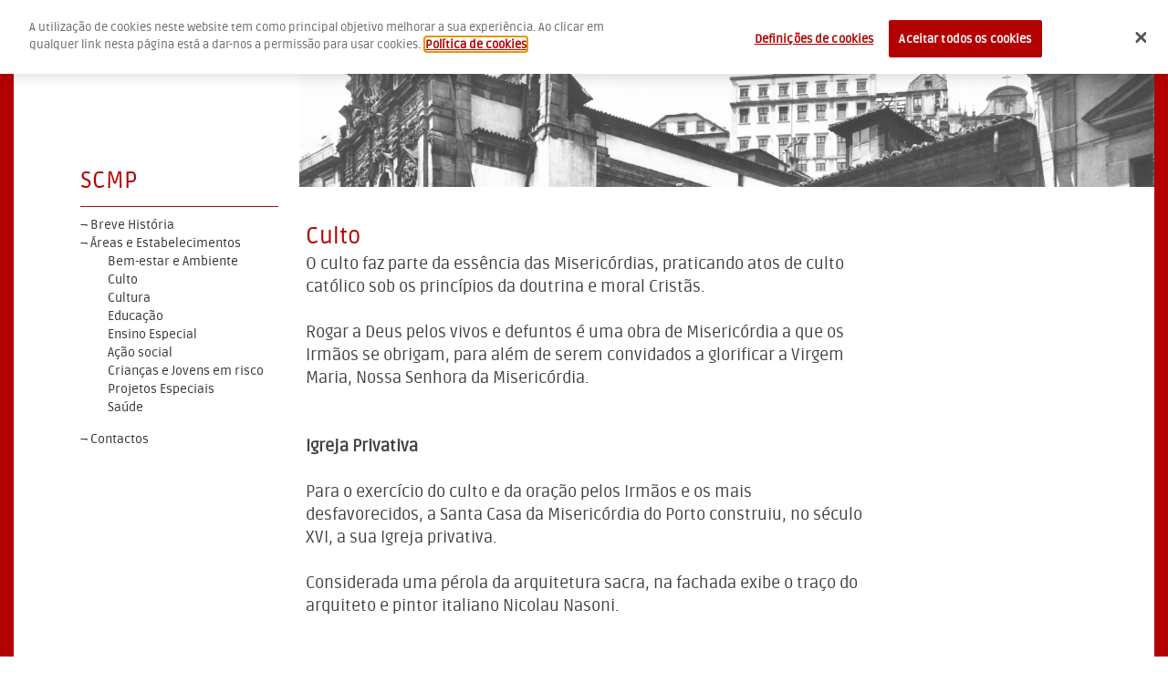

--- FILE ---
content_type: text/html
request_url: https://www.mmipo.pt/pt-pt/areas-e-estabelecimentos-/culto
body_size: 11292
content:
<!DOCTYPE html>
<html id="areas-e-estabelecimentos-_html" class="fade-in" lang="pt-pt">
	<head>

		<!-- CookiePro Cookies Consent Notice start for mmipo.pt -->
		<script src="https://cookie-cdn.cookiepro.com/scripttemplates/otSDKStub.js" type="text/javascript" charset="UTF-8" data-domain-script="0941be01-2f62-4020-87de-a0f9b11e60f1"></script>
		<script type="text/javascript">
		function OptanonWrapper() { }
		</script>
		<!-- CookiePro Cookies Consent Notice end for mmipo.pt -->

		<meta name="viewport" content="width=device-width, initial-scale=1, user-scalable=0">
		<meta http-equiv="X-UA-Compatible" content="IE=EDGE" />
		<base href='https://www.mmipo.pt/' />
							  
							  <meta charset='utf-8' />
							  
							  <meta property='og:title' content="Culto - &Aacute;reas e Estabelecimentos  - MMIPO - Museu da Miseric&oacute;rdia do Porto" />
							  
							  <meta name='description' 	content="O MMIPO - Museu da Miseric&oacute;rdia do Porto encontra-se em pleno centro hist&oacute;rico do Porto, na rua das Flores, no edif&iacute;cio que foi sede da institui&ccedil;&atilde;o a partir de meados do s&eacute;culo XVI at&eacute; ao ano de 2013." />
							  <meta property='og:description' content="O MMIPO - Museu da Miseric&oacute;rdia do Porto encontra-se em pleno centro hist&oacute;rico do Porto, na rua das Flores, no edif&iacute;cio que foi sede da institui&ccedil;&atilde;o a partir de meados do s&eacute;culo XVI at&eacute; ao ano de 2013." />
							  
							  <meta name='Language' 	content='pt-pt' />
							  <meta name='copyright' 	content="Culto - &Aacute;reas e Estabelecimentos  - MMIPO - Museu da Miseric&oacute;rdia do Porto" />
							  <meta name='Author' 		content='FYI.PT' />
							  <meta name='Distribution' content='Global' />
							  
							  <link rel='shortcut icon' 			  href='https://www.mmipo.pt/assets/misc/img/favicon.png' />
							  <link href='https://www.mmipo.pt/assets/misc/img/favicon.png' rel='icon' type='image/png' />		<title>Culto - Áreas e Estabelecimentos  - MMIPO - Museu da Misericórdia do Porto</title>

		<!-- BOOTSTRAP CSS -->
		<link rel="stylesheet" type="text/css" href="https://www.mmipo.pt/assets/themes/bootstrap/css/bootstrap.css" />
		<link rel="stylesheet" type="text/css" href="https://www.mmipo.pt/assets/themes/bootstrap/css/bootstrap-theme.css" />
		<link rel="stylesheet" type="text/css" href="https://www.mmipo.pt/assets/themes/bootstrap/css/bootstrap-theme.css.map" />

		<!-- CSS -->
		<link rel="stylesheet" type="text/css" href="https://www.mmipo.pt/assets/misc/compile.css" />
		<link rel="stylesheet" type="text/css" href="https://www.mmipo.pt/assets/themes/scmp-museu/fonts/font.css" />
		<link rel="stylesheet" type="text/css" href="https://www.mmipo.pt/assets/themes/scmp-museu/css/style.css?v=9" />
		
		<!-- JS -->

		<script> var url_app = "https://www.mmipo.pt/"; </script>
		<script src="https://www.mmipo.pt/assets/misc/compile.js"></script>
		<script src="https://www.mmipo.pt/assets/themes/scmp-museu/js/script.js?v=1"></script>

		<!-- BOOTSTRAP JS -->
		<script src="https://www.mmipo.pt/assets/themes/bootstrap/js/bootstrap.js"></script>
		
		<!--Start of Facebook Script-->
		<script>
			window.fbAsyncInit = function() 
			{
				FB.init(
				{
					appId   : '1563161003961065', 
					xfbml   : true,
					version : 'v2.3'
				});
			};
			
			(function(d, s, id)
			{
				 var js, fjs = d.getElementsByTagName(s)[0];
				 if (d.getElementById(id)) return;
				 js = d.createElement(s); js.id = id;
				 js.src = "//connect.facebook.net/pt_pt/sdk.js";
				 fjs.parentNode.insertBefore(js, fjs);
		    }(document, 'script', 'facebook-jssdk'));
		</script>
		<!--End of Facebook Script-->

		<script>
			(function(i,s,o,g,r,a,m){i['GoogleAnalyticsObject']=r;i[r]=i[r]||function(){
			(i[r].q=i[r].q||[]).push(arguments)},i[r].l=1*new Date();a=s.createElement(o),
			m=s.getElementsByTagName(o)[0];a.async=1;a.src=g;m.parentNode.insertBefore(a,m)
			})(window,document,'script','//www.google-analytics.com/analytics.js','ga');
			ga('create', 'UA-64709580-1', 'auto');
			ga('send', 'pageview');
		</script>
	</head>
		<body id="areas-e-estabelecimentos-" class="object object_162 lang_1">
		<h1 style="display:none;">MMIPO</h1>
		<a href="#content" style="display: none;"></a>
		<div id="fb-root"></div>
		
		<div id="top_half" class="container-fluid mb-50">
			<div id="header" class="row">
				<div id="header_logo" class="col-xs-9 col-sm-6 col-md-3 col-lg-3">
					
<div id='block_102' class=' image block'>
	<a href='https://www.mmipo.pt/pt-pt/' >
				<img src='https://www.mmipo.pt/assets/misc/img/logos/logo.svg' alt='Logo' />
			 </a></div>				</div>
				<div id="header_menu_langs" class="col-xs-3 col-sm-6 col-md-9 col-lg-9">
					<div id='block_238' class='search default'>
    <form action="https://www.mmipo.pt/search/" method="post" id="form_search">
        <input type="text" id="search_text" name="search_text" title="o que procura?" placeholder="o que procura?" />
        <a href="javascript:void(0)" onclick="$('.search form').submit();" >
            <span style="display:none;">submit</span>
            <img src="https://www.mmipo.pt/assets/misc/img/icones/lupa.png" alt=""/>
        </a>
        <input style="display:none;" type="submit"/>
    </form>
    <script>
        $(function()
        {
           $('#block_238 form input').keypress(function(e)
            {
                if(e.which == 13)
                {
                    $('.search form').submit();
                    return false;
                }
            }); 
        });
    </script>
</div>

<div id='block_104' class=' languages block'>
	<div>
				<a data-uri='pt-pt/areas-e-estabelecimentos-/culto' data-redirect='areas-e-estabelecimentos-/culto' class='active' href='language/pt-pt/areas-e-estabelecimentos-/culto'>
					pt
					
				</a>
			 </div><div>
				<a data-uri='pt-pt/areas-e-estabelecimentos-/culto' data-redirect='areas-e-estabelecimentos-/culto' class='' href='language/en-gb/areas-e-estabelecimentos-/culto'>
					en
					
				</a>
			 </div><div>
				<a data-uri='pt-pt/areas-e-estabelecimentos-/culto' data-redirect='areas-e-estabelecimentos-/culto' class='' href='language/es-es/areas-e-estabelecimentos-/culto'>
					es
					
				</a>
			 </div><div>
				<a data-uri='pt-pt/areas-e-estabelecimentos-/culto' data-redirect='areas-e-estabelecimentos-/culto' class='' href='language/fr-fr/areas-e-estabelecimentos-/culto'>
					fr
					
				</a>
			 </div></div>


<div id='block_103' class=' menu simple menu-auto-justify'>
	<ul>
		<li class='link_1  '>
				<a href='https://www.mmipo.pt/pt-pt/museu/o-museu' target='_self'>
					
					<span>Museu</span>
				</a>
			</li><li class='link_2  '>
				<a href='https://www.mmipo.pt/pt-pt/bilheteira/precos' target='_self'>
					
					<span>Bilheteira</span>
				</a>
			</li><li class='link_4  '>
				<a href='https://www.mmipo.pt/pt-pt/atividades' target='_self'>
					
					<span>Atividades</span>
				</a>
			</li><li class='link_85  '>
				<a href='https://www.mmipo.pt/pt-pt/atividades/500-anos-da-rua-das-flores_5' target='_self'>
					
					<span>500 Anos da Rua das Flores</span>
				</a>
			</li><li class='link_5  '>
				<a href='https://www.mmipo.pt/pt-pt/servico-educativo/servico-de-publicos' target='_self'>
					
					<span>Públicos</span>
				</a>
			</li><li class='link_7  '>
				<a href='https://www.mmipo.pt/pt-pt/comercial/cedencia-de-espacos' target='_self'>
					
					<span>Comercial</span>
				</a>
			</li>	</ul>
</div>
<div class="mobile_menu">
</div>
<script>
</script>


<div id='block_175' class=' image block menu_mobile'>
	<svg width="100%" height="100%" viewbox='0 0 100 100'>
		<g id="cross_svg">
			<rect id="Rectangle-1"  x="0" y="0" width="48" height="2" fill="transparent"></rect>
			<rect id="Rectangle-2"  x="0" y="14" width="48" height="2" fill="transparent"></rect>
			<rect id="Rectangle-4"  x="0" y="28" width="48" height="2" fill="transparent"></rect>
		</g>    
	</svg> 
</div>				</div>
			</div>
			<div id="banner" class="row">
				
<div id='block_199' class=' image scmp_cover_photo block'>
	<img src='https://www.mmipo.pt/assets/misc/img/Museu/1440-220px_SCMP_Igreja%20da%20Misericordia.jpg' alt='Cover Photo - SCMP' /></div>                			</div>
		</div>

		<div id="admin">
					</div>

		<div id="home_template" class="home_div container-fluid">
			<div id="news_container_outer" class="container-fluid mb-50">
				<div id="news_container_inner" class="container">
					<div id="news" class="row">
						<div class="col-xs-12 col-sm-12 col-md-12 col-lg-12">
													</div>
					</div>
				</div>
			</div>

			<div id="highlights_container_outer" class="container-fluid mb-50">
				<div id="highlights_container_inner" class="container">
					<div id="highlights" class="row">
						<div id="highlights_left" class="col-xs-12 col-sm-6 col-md-6 col-lg-6">
													</div>
						<div id="highlights_right" class="col-xs-12 col-sm-6 col-md-6 col-lg-6">
													</div>
					</div>
				</div>
			</div>

			<div id="info_top_container_outer" class="container-fluid bg-grey mb-50">
				<div id="info_top_container_inner" class="container">
					<div id="info_top" class="row pt-10 pb-10">
						<div id="info_top_left" class="col-sm-6 col-md-12 col-lg-12" style='padding-bottom:20px'>
													</div>
						<div id="info_top_center_1" class="col-sm-6 col-md-4 col-lg-4">
													</div>
						<div id="info_top_center_2" class="col-sm-6 col-md-4 col-lg-4">
													</div>
						<div id="info_top_right" class="col-sm-6 col-md-4 col-lg-4">
													</div>
					</div>
				</div>
			</div>

			<div id="info_mid_container_outer" class="container-fluid mb-50">
				<div id="info_mid_container_inner" class="container">
					<div id="info_mid" class="row pt-10 pb-10">
						<div id="info_mid_left" class="col-sm-12 col-md-6 col-lg-6">
													</div>
						<div id="info_mid_right_1" class="col-sm-6 col-md-3 col-lg-3">
													</div>
						<div id="info_mid_right_2" class="col-sm-6 col-md-3 col-lg-3">
													</div>
					</div>
				</div>
			</div>

			<div id="info_bottom_container_outer" class="hidden-xs container-fluid bg-grey">
				<div id="info_bottom_container_inner" class="container">
					<div id="info_bottom" class="row pt-10 pb-10">
						<div id="info_bottom_left" class="hidden-xs hidden-sm col-md-9 col-lg-9">
													</div>
						<div id="info_bottom_right" class="hidden-xs hidden-sm col-md-3 col-lg-3">
													</div>
					</div>
				</div>
			</div>
		</div>

		<div id="content_main" class="container-fluid">
			<div id="content_container_outer" class="container-fluid mb-50">
				<div id="content_container_inner" class="container-fluid">
					<div id="content" class="row">
												<div id="content_left" class="hidden-xs hidden-sm col-md-3 col-lg-3">
							<div id="content_left_content">
								
<div id='block_141' class='block  menu'>
	<ul >
		<li class=''>
						<a href='https://www.mmipo.pt/pt-pt/museu/igreja_17'>
							<span>¬ A Igreja</span>
						</a>
					</li><li class=''>
						<a href='https://www.mmipo.pt/pt-pt/museu/acessibilidades'>
							<span>¬ Acessibilidades</span>
						</a>
					</li><li class=''>
						<a href='https://www.mmipo.pt/pt-pt/museu/termos-e-condicoes'>
							<span>¬ Termos e Condições</span>
						</a>
					</li><li class=''>
						<a href='https://www.mmipo.pt/pt-pt/museu/ficha-tecnica'>
							<span>¬ Ficha Técnica</span>
						</a>
					</li><li class=''>
						<a href='https://www.mmipo.pt/pt-pt/museu/o-museu'>
							<span>¬ O Museu</span>
						</a>
					</li><li class=''>
						<a href='https://www.mmipo.pt/pt-pt/museu/galeria-dos-benfeitores_3'>
							<span>¬ Galeria dos Benfeitores</span>
						</a>
					</li>	</ul>
</div>
<script>
	$(function()
	{
	});
</script>


<div id='block_161' class='block  menu'>
	<ul >
		<li class=''>
						<a href='https://www.mmipo.pt/pt-pt/servico-educativo/peddy-papers'>
							<span>¬ App Descobrir a Misericórdia, no MMIPO e na Cidade</span>
						</a>
					</li><li class=''>
						<a href='https://www.mmipo.pt/pt-pt/servico-educativo/servico-de-publicos'>
							<span>¬ Apresentação</span>
						</a>
					</li><li class=''>
						<a href='https://www.mmipo.pt/pt-pt/servico-educativo/espetaculos-teatrais'>
							<span>¬ Espetáculos Teatrais </span>
						</a>
					</li><li class=''>
						<a href='https://www.mmipo.pt/pt-pt/servico-educativo/figuras-do-mes'>
							<span>¬ Figuras do Porto</span>
						</a>
					</li><li class=''>
						<a href='https://www.mmipo.pt/pt-pt/servico-educativo/informacoes-e-condicoes'>
							<span>¬ Informações e Condições</span>
						</a>
					</li><li class=''>
						<a href='https://www.mmipo.pt/pt-pt/servico-educativo/marcacao-de-visita'>
							<span>¬ Marcação de Visita</span>
						</a>
					</li><li class=''>
						<a href='https://www.mmipo.pt/pt-pt/servico-educativo/escolas'>
							<span>¬ Professores</span>
						</a>
					</li><li class=''>
						<a href='https://www.mmipo.pt/pt-pt/servico-educativo/visitas-e-percursos-orientados'>
							<span>¬ Visitas e Percursos Orientados</span>
						</a>
					</li>	</ul>
</div>
<script>
	$(function()
	{
	});
</script>


<div id='block_165' class=' menu simple'>
	<ul>
		<li class='link_21  '>
				<a href='https://www.mmipo.pt/pt-pt/atividades/cat/exposicoes' target='_new'>
					
					<span>¬ Exposições</span>
				</a>
			</li><li class='link_24  '>
				<a href='https://www.mmipo.pt/pt-pt/atividades/cat/conferencias' target='_self'>
					
					<span>¬ Conferências</span>
				</a>
			</li><li class='link_22  '>
				<a href='https://www.mmipo.pt/pt-pt/atividades/cat/visitas' target='_self'>
					
					<span>¬ Visitas</span>
				</a>
			</li><li class='link_23  '>
				<a href='https://www.mmipo.pt/pt-pt/atividades/cat/outros' target='_self'>
					
					<span>¬ Outros</span>
				</a>
			</li>	</ul>
</div>
<div class="mobile_menu">
</div>
<script>
	$(function()
	{
		if ($(window).width() < 992)
		{
		}
	});

	$(window).resize(function()
	{
		if ($(window).width() < 992)
		{
		}
	});
</script>


<div id='block_169' class='block  objects scmp_colecao_menu'>
	<ul class="ul_parent">
		<li class='object_5433  parent'>
						<a href='https://www.mmipo.pt/pt-pt/salas/500-anos-da-rua-das-flores_3'>
							¬ <span>500 Anos da Rua das Flores</span>
						</a>
						<ul class='ul_dependent'><li class=''>
												<a href='pt-pt/obras/500-anos-da-rua-das-flores_4'>
													<span>500 Anos da Rua das Flores</span>
												</a>
											</li></ul>
					</li><li class='object_77  parent'>
						<a href='https://www.mmipo.pt/pt-pt/salas/sala-01-misericordia-do-porto-historia-e-acao'>
							¬ <span>Sala 01 - Misericórdia do Porto: História e Ação</span>
						</a>
						<ul class='ul_dependent'><li class=''>
												<a href='pt-pt/obras/retrato-de-d.-francisco-de-noronha-e-menezes'>
													<span> D. Francisco de Noronha e Menezes</span>
												</a>
											</li><li class=''>
												<a href='pt-pt/obras/testamento_de_d._lopo_de_almeida'>
													<span>Testamento de D. Lopo de Almeida</span>
												</a>
											</li><li class=''>
												<a href='pt-pt/obras/retrato-de-jose-rodrigues-daraujo-porto'>
													<span>José Rodrigues d'Araújo Porto</span>
												</a>
											</li><li class=''>
												<a href='pt-pt/obras/retrato-de-d.-lopo-de-almeida'>
													<span>D. Lopo de Almeida</span>
												</a>
											</li><li class=''>
												<a href='pt-pt/obras/antonio-monteiro-dos-santos'>
													<span>António Monteiro dos Santos</span>
												</a>
											</li><li class=''>
												<a href='pt-pt/obras/antonio-maria-de-sena'>
													<span>António Maria de Sena</span>
												</a>
											</li><li class=''>
												<a href='pt-pt/obras/jose-pereira-da-costa-cardoso'>
													<span>José Pereira da Costa Cardoso</span>
												</a>
											</li><li class=''>
												<a href='pt-pt/obras/joaquim-ferreira-dos-santos-conde-de-ferreira_5'>
													<span>Joaquim Ferreira dos Santos | Conde de Ferreira</span>
												</a>
											</li><li class=''>
												<a href='pt-pt/obras/manuel-jose-pereira-de-lima'>
													<span>Manuel José Pereira de Lima</span>
												</a>
											</li><li class=''>
												<a href='pt-pt/obras/jose-antonio-dos-santos'>
													<span>José António dos Santos</span>
												</a>
											</li><li class=''>
												<a href='pt-pt/obras/manuel-antonio-monteiro-dos-santos'>
													<span>Manuel António Monteiro dos Santos</span>
												</a>
											</li><li class=''>
												<a href='pt-pt/obras/barao-de-nova-sintra'>
													<span>Barão de Nova Sintra</span>
												</a>
											</li><li class=''>
												<a href='pt-pt/obras/santa-ana-e-a-virgem'>
													<span>Santa Ana e a Virgem</span>
												</a>
											</li><li class=''>
												<a href='pt-pt/obras/antonio-alves-calem-junior_2'>
													<span>António Alves  Cálem Júnior</span>
												</a>
											</li><li class=''>
												<a href='pt-pt/obras/antonio-luis-gomes'>
													<span>António Luís Gomes</span>
												</a>
											</li></ul>
					</li><li class='object_78  parent'>
						<a href='https://www.mmipo.pt/pt-pt/salas/sala-02-benfeitores'>
							¬ <span>Sala 02 - Benfeitores</span>
						</a>
						<ul class='ul_dependent'><li class=''>
												<a href='pt-pt/obras/livro_1.o_de_testamentos'>
													<span>Livro 1.º de Testamentos</span>
												</a>
											</li><li class=''>
												<a href='pt-pt/obras/retrato-de-d.-maria-clotilde-faria-fernandes-e-familia'>
													<span> Maria Clotilde Faria Fernandes </span>
												</a>
											</li><li class=''>
												<a href='pt-pt/obras/livro-primeiro-de-testamentos'>
													<span>Livro Primeiro de Testamentos</span>
												</a>
											</li><li class=''>
												<a href='pt-pt/obras/retrato-de-d.-ana-machado-leao'>
													<span>Ana Machado Leão</span>
												</a>
											</li><li class=''>
												<a href='pt-pt/obras/vicente-jose-de-sousa-magalhaes'>
													<span>Vicente José de Sousa Magalhães</span>
												</a>
											</li><li class=''>
												<a href='pt-pt/obras/francisco-de-lacerda-cardoso'>
													<span>Francisco de Lacerda Cardoso</span>
												</a>
											</li><li class=''>
												<a href='pt-pt/obras/manuel-jose-rodrigues-semide_5'>
													<span>Manuel José Rodrigues Semide</span>
												</a>
											</li><li class=''>
												<a href='pt-pt/obras/jose-vieira-da-costa'>
													<span>José Vieira da Costa</span>
												</a>
											</li><li class=''>
												<a href='pt-pt/obras/luzia-joaquina-bruce_5'>
													<span>Luzia Joaquina Bruce</span>
												</a>
											</li><li class=''>
												<a href='pt-pt/obras/manuel-vilaca-cerqueira-bacelar'>
													<span>Manuel Vilaça Cerqueira Bacelar</span>
												</a>
											</li><li class=''>
												<a href='pt-pt/obras/joaquina-de-moura-veloso-guimaraes'>
													<span>Joaquina de Moura Veloso Guimarães</span>
												</a>
											</li><li class=''>
												<a href='pt-pt/obras/antonio-da-silva-moreira'>
													<span>António da Silva Moreira</span>
												</a>
											</li><li class=''>
												<a href='pt-pt/obras/ana-amelia-dos-santos-araujo-e-silva-'>
													<span>Ana Amélia dos Santos A. Silva </span>
												</a>
											</li><li class=''>
												<a href='pt-pt/obras/ana-margarida-soares-da-silva-passos'>
													<span>Ana Margarida Soares da Silva Passos</span>
												</a>
											</li><li class=''>
												<a href='pt-pt/obras/d.-manuel-ii-'>
													<span>D. Manuel II </span>
												</a>
											</li><li class=''>
												<a href='pt-pt/obras/antonio-quaresma-de-matos'>
													<span>António Quaresma de Matos</span>
												</a>
											</li><li class=''>
												<a href='pt-pt/obras/antonio-joaquim-moreira-de-sousa-'>
													<span>António Joaquim Moreira de Sousa </span>
												</a>
											</li><li class=''>
												<a href='pt-pt/obras/teresa-de-jesus-gomes-pinto-de-oliveira'>
													<span>Teresa de Jesus Gomes Pinto de Oliveira</span>
												</a>
											</li><li class=''>
												<a href='pt-pt/obras/baronesa-de-nova-sintra'>
													<span>Baronesa de Nova Sintra</span>
												</a>
											</li></ul>
					</li><li class='object_79  parent'>
						<a href='https://www.mmipo.pt/pt-pt/salas/sala-03-pintura-e-escultura'>
							¬ <span>Sala 03 - Pintura e Escultura</span>
						</a>
						<ul class='ul_dependent'><li class=''>
												<a href='pt-pt/obras/sagrada-familia'>
													<span>Sagrada Família</span>
												</a>
											</li><li class=''>
												<a href='pt-pt/obras/nossa-senhora-da-misericordia'>
													<span>Nossa Senhora da Misericórdia</span>
												</a>
											</li><li class=''>
												<a href='pt-pt/obras/adoracao-dos-magos'>
													<span>Adoração dos Magos</span>
												</a>
											</li><li class=''>
												<a href='pt-pt/obras/urna-de-quinta-feira-santa'>
													<span>Urna de Quinta-Feira Santa</span>
												</a>
											</li></ul>
					</li><li class='object_80  parent'>
						<a href='https://www.mmipo.pt/pt-pt/salas/sala-04-ourivesaria-e-paramentaria'>
							¬ <span>Sala 04 - Ourivesaria e Paramentaria</span>
						</a>
						<ul class='ul_dependent'><li class=''>
												<a href='pt-pt/obras/cristo-morto'>
													<span>Cristo Morto</span>
												</a>
											</li><li class=''>
												<a href='pt-pt/obras/calice_20'>
													<span>Cálice</span>
												</a>
											</li><li class=''>
												<a href='pt-pt/obras/patena_4'>
													<span>Patena</span>
												</a>
											</li><li class=''>
												<a href='pt-pt/obras/calice_24'>
													<span>Cálice</span>
												</a>
											</li><li class=''>
												<a href='pt-pt/obras/patena_8'>
													<span>Patena</span>
												</a>
											</li><li class=''>
												<a href='pt-pt/obras/pixide_4'>
													<span>Píxide</span>
												</a>
											</li><li class=''>
												<a href='pt-pt/obras/salva-de-pe-alto'>
													<span>Salva de pé Alto</span>
												</a>
											</li><li class=''>
												<a href='pt-pt/obras/pano-de-estante'>
													<span>Pano de Estante</span>
												</a>
											</li><li class=''>
												<a href='pt-pt/obras/capa-de-imagem'>
													<span>Capa de imagem</span>
												</a>
											</li><li class=''>
												<a href='pt-pt/obras/cabeca-relicario-de-sao-joao-batista'>
													<span>Cabeça relicário de São João Batista</span>
												</a>
											</li></ul>
					</li><li class='object_81  parent'>
						<a href='https://www.mmipo.pt/pt-pt/salas/sala-05-sala-da-igreja'>
							¬ <span>Sala 05 - Sala da Igreja</span>
						</a>
						<ul class='ul_dependent'><li class=''>
												<a href='pt-pt/obras/desenho-para-a-fachada-da-igreja-da-misericordia-'>
													<span>Desenho para a fachada da Igreja da Misericórdia </span>
												</a>
											</li><li class=''>
												<a href='pt-pt/obras/anunciacao_2'>
													<span>Anunciação</span>
												</a>
											</li><li class=''>
												<a href='pt-pt/obras/visitacao_2'>
													<span>Visitação</span>
												</a>
											</li><li class=''>
												<a href='pt-pt/obras/adoracao-dos-pastores'>
													<span>Adoração dos pastores</span>
												</a>
											</li></ul>
					</li><li class='object_82  parent'>
						<a href='https://www.mmipo.pt/pt-pt/salas/sala-06-administracao'>
							¬ <span>Sala 06 - Administração</span>
						</a>
						<ul class='ul_dependent'><li class=''>
												<a href='pt-pt/obras/livro-das-chapas'>
													<span>Livro das Chapas</span>
												</a>
											</li><li class=''>
												<a href='pt-pt/obras/provedor-antonio-roberto-de-oliveira-lopes-branco'>
													<span>António Roberto de Oliveira Lopes Branco</span>
												</a>
											</li><li class=''>
												<a href='pt-pt/obras/d.-nicolau-monteiro_13'>
													<span>Nicolau Monteiro</span>
												</a>
											</li><li class=''>
												<a href='pt-pt/obras/d.-pedro-iv'>
													<span>D. Pedro IV</span>
												</a>
											</li><li class=''>
												<a href='pt-pt/obras/conde-de-samodaes_5'>
													<span>Conde de Samodães</span>
												</a>
											</li></ul>
					</li><li class='object_83  parent'>
						<a href='https://www.mmipo.pt/pt-pt/salas/sala-07-fons-vitae'>
							¬ <span>Sala 07 - Casa do despacho</span>
						</a>
						<ul class='ul_dependent'><li class=''>
												<a href='pt-pt/obras/fons-vitae'>
													<span>Fons Vitae</span>
												</a>
											</li></ul>
					</li><li class='object_8322  parent'>
						<a href='https://www.mmipo.pt/pt-pt/salas/visite-a-nossa-colecao-online'>
							¬ <span>Visite a nossa coleção online</span>
						</a>
						
					</li>	</ul>
</div>
<script>
	$(function()
	{
		$("#block_169 .ul_parent > li").each(function()
		{
			if ($(this).hasClass("active"))
			{
				$(this).find(".ul_dependent").slideDown();
			}
		});

		$("#block_169 .ul_dependent > li").each(function()
		{
			if ($(this).hasClass("active_child"))
			{
				$(this).parent().slideDown();
			}
		});
	});
</script>


<div id='block_180' class='block  menu'>
	<ul >
		<li class=''>
						<a href='https://www.mmipo.pt/pt-pt/bilheteira/precos'>
							<span>¬ Preços</span>
						</a>
					</li>	</ul>
</div>
<script>
	$(function()
	{
	});
</script>


<div id='block_190' class='block  objects scmp_loja_menu'>
	<ul class="ul_parent">
		<li class='cat_8  parent'>
						<a href='https://www.mmipo.pt/loja/cat/merchandising'>
							<span>¬ Merchandising</span>
						</a>
						<ul class='ul_dependent'><li class=''>
															<a href='https://www.mmipo.pt/https://www.mmipo.pt/pt-pt/loja/puzzle-sagrada-familia'>
																<span>Puzzle Sagrada Família</span>
															</a>
														</li><li class=''>
															<a href='https://www.mmipo.pt/https://www.mmipo.pt/pt-pt/loja/leque-fons-vitae'>
																<span>Leque Fons Vitae</span>
															</a>
														</li><li class=''>
															<a href='https://www.mmipo.pt/https://www.mmipo.pt/pt-pt/loja/cadernos-perfumados'>
																<span>Cadernos perfumados</span>
															</a>
														</li><li class=''>
															<a href='https://www.mmipo.pt/https://www.mmipo.pt/pt-pt/loja/puzzle-fons-vitae'>
																<span>Puzzle Fons Vitae</span>
															</a>
														</li></ul>
					</li><li class='cat_9  parent'>
						<a href='https://www.mmipo.pt/loja/cat/publicacoes-scmp'>
							<span>¬ Publicações SCMP</span>
						</a>
						<ul class='ul_dependent'><li class=''>
															<a href='https://www.mmipo.pt/https://www.mmipo.pt/pt-pt/loja/manuscritos-pintura-e-escultura-da-misericordia-do-porto'>
																<span>Manuscritos, Pintura e Escultura da Misericórdia do Porto</span>
															</a>
														</li><li class=''>
															<a href='https://www.mmipo.pt/https://www.mmipo.pt/pt-pt/loja/espaco-arte-e-memoria-o-cemiterio-da-santa-casa-da-misericordia-do-porto'>
																<span>Espaço, Arte e Memória: O Cemitério da Santa Casa da Misericórdia do Porto</span>
															</a>
														</li><li class=''>
															<a href='https://www.mmipo.pt/https://www.mmipo.pt/pt-pt/loja/grandes-benemeritos-da-santa-casa-da-misericordia-do-porto'>
																<span>Grandes Beneméritos da Santa Casa da Misericórdia do Porto (vol. 1)</span>
															</a>
														</li><li class=''>
															<a href='https://www.mmipo.pt/https://www.mmipo.pt/pt-pt/loja/antonio-carneiro-revisitado-na-galeria-dos-benfeitores-da-santa-casa-da-misericordia-do-porto'>
																<span>António Carneiro revisitado na Galeria dos Benfeitores da Santa Casa da Misericórdia do Porto</span>
															</a>
														</li><li class=''>
															<a href='https://www.mmipo.pt/https://www.mmipo.pt/pt-pt/loja/historia-da-santa-casa-da-misericordia-do-porto-vol.-3'>
																<span>História da Santa Casa da Misericórdia do Porto (vol. 3)</span>
															</a>
														</li><li class=''>
															<a href='https://www.mmipo.pt/https://www.mmipo.pt/pt-pt/loja/ourivesaria-e-paramentaria-da-santa-casa-da-misericordia-do-porto'>
																<span>Ourivesaria e Paramentaria da Santa Casa da Misericórdia do Porto</span>
															</a>
														</li><li class=''>
															<a href='https://www.mmipo.pt/https://www.mmipo.pt/pt-pt/loja/manuel-jose-rodrigues-semide'>
																<span>Manuel José Rodrigues Semide</span>
															</a>
														</li><li class=''>
															<a href='https://www.mmipo.pt/https://www.mmipo.pt/pt-pt/loja/tesouros-artisticos-da-misericordia-do-porto'>
																<span>Tesouros Artísticos da Misericórdia do Porto</span>
															</a>
														</li><li class=''>
															<a href='https://www.mmipo.pt/https://www.mmipo.pt/pt-pt/loja/os-martires-da-liberdade-e-a-santa-casa-da-misericordia-do-porto'>
																<span>Os Mártires da Liberdade e a Santa Casa da Misericórdia do Porto</span>
															</a>
														</li><li class=''>
															<a href='https://www.mmipo.pt/https://www.mmipo.pt/pt-pt/loja/grandes-benemeritos-da-santa-casa-da-misericordia-do-porto_1'>
																<span>Grandes Beneméritos da Santa Casa da Misericórdia do Porto (vol. 2)</span>
															</a>
														</li><li class=''>
															<a href='https://www.mmipo.pt/https://www.mmipo.pt/pt-pt/loja/casa-da-prelada-d.-francisco-de-noronha-e-menezes'>
																<span>Casa da Prelada - D. Francisco de Noronha e Menezes</span>
															</a>
														</li><li class=''>
															<a href='https://www.mmipo.pt/https://www.mmipo.pt/pt-pt/loja/jose-joaquim-leite-guimaraes-barao-de-nova-sintra'>
																<span>José Joaquim Leite Guimarães - Barão de Nova Sintra</span>
															</a>
														</li><li class=''>
															<a href='https://www.mmipo.pt/https://www.mmipo.pt/pt-pt/loja/domingos-candido-braga-da-cruz-o-homem-e-a-obra-'>
																<span>Domingos Cândido Braga da Cruz - O Homem e a Obra </span>
															</a>
														</li><li class=''>
															<a href='https://www.mmipo.pt/https://www.mmipo.pt/pt-pt/loja/joaquim-ferreira-dos-santos-conde-de-ferreira'>
																<span>Joaquim Ferreira dos Santos - Conde de Ferreira</span>
															</a>
														</li><li class=''>
															<a href='https://www.mmipo.pt/https://www.mmipo.pt/pt-pt/loja/historia-da-santa-casa-da-misericordia-do-porto-vol.-2'>
																<span>História da Santa Casa da Misericórdia do Porto (vol. 2)</span>
															</a>
														</li><li class=''>
															<a href='https://www.mmipo.pt/https://www.mmipo.pt/pt-pt/loja/porto-o-hospital-de-santo-antonio-no-tempo-da-cidade'>
																<span>Porto: O Hospital de Santo António no Tempo da Cidade</span>
															</a>
														</li></ul>
					</li><li class='cat_10  parent'>
						<a href='https://www.mmipo.pt/loja/cat/publicacoes-mmipo'>
							<span>¬ Publicações MMIPO</span>
						</a>
						<ul class='ul_dependent'></ul>
					</li>	</ul>
</div>
<script>
	$(function()
	{
		$("#block_190 .ul_parent > li").each(function()
		{
			if ($(this).hasClass("active"))
			{
				$(this).find(".ul_dependent").slideDown();
			}
		});

		$("#block_190 .ul_dependent > li").each(function()
		{
			if ($(this).hasClass("active_child"))
			{
				$(this).parent().slideDown();
			}
		});
	});
</script>


<div id='block_200' class=' text block title title-content-left'>
	SCMP</div>


<div id='block_201' class=' menu list scmp_scmp'>
	<ul class="ul_parent">
		<li class='link_31    parent'>
				<a href='https://www.mmipo.pt/pt-pt/scmp/breve-historia' target='_self'>
					<span>¬ Breve História</span>
				</a>
				
			</li><li class='link_32   slide slide_parent parent'>
				<a href='javascript:void(0);' target='_self'>
					<span>¬ Áreas e Estabelecimentos</span>
				</a>
				<ul class='ul_dependent'><li class=''>
												<a href='https://www.mmipo.pt/areas-e-estabelecimentos-/bem-estar-e-ambiente'>
													<span>Bem-estar e Ambiente</span>
												</a>
											</li><li class=''>
												<a href='https://www.mmipo.pt/areas-e-estabelecimentos-/culto'>
													<span>Culto</span>
												</a>
											</li><li class=''>
												<a href='https://www.mmipo.pt/areas-e-estabelecimentos-/cultura'>
													<span>Cultura</span>
												</a>
											</li><li class=''>
												<a href='https://www.mmipo.pt/areas-e-estabelecimentos-/educacao'>
													<span>Educação</span>
												</a>
											</li><li class=''>
												<a href='https://www.mmipo.pt/areas-e-estabelecimentos-/ensino-especial'>
													<span>Ensino Especial</span>
												</a>
											</li><li class=''>
												<a href='https://www.mmipo.pt/areas-e-estabelecimentos-/intervencao-social-e-gerontologica'>
													<span>Ação social</span>
												</a>
											</li><li class=''>
												<a href='https://www.mmipo.pt/areas-e-estabelecimentos-/juventude'>
													<span>Crianças e Jovens em risco</span>
												</a>
											</li><li class=''>
												<a href='https://www.mmipo.pt/areas-e-estabelecimentos-/projetos-especiais-'>
													<span>Projetos Especiais </span>
												</a>
											</li><li class=''>
												<a href='https://www.mmipo.pt/areas-e-estabelecimentos-/saude'>
													<span>Saúde</span>
												</a>
											</li></ul>
			</li><li class='link_33    parent'>
				<a href='https://www.mmipo.pt/pt-pt/scmp/contactos_1' target='_self'>
					<span>¬ Contactos</span>
				</a>
				
			</li>	</ul>
</div>
<script>
	$(function()
	{
		$("#block_201 .ul_parent > li").each(function()
		{
			if ($(this).hasClass("active"))
			{
				$(this).find(".ul_dependent").slideDown();
			}
		});

		$("#block_201 .ul_dependent > li").each(function()
		{
			if ($(this).hasClass("active_child"))
			{
				$(this).parent().show();
			}
		});

		$(".slide_parent").click(function()
		{
			$(this).find(".ul_dependent").slideDown();
		});
	});
</script>


<div id='block_197' class='block  menu'>
	<ul >
		<li class=''>
						<a href='https://www.mmipo.pt/pt-pt/comercial/cedencia-de-espacos'>
							<span>¬ Cedência de Espaços</span>
						</a>
					</li><li class=''>
						<a href='https://www.mmipo.pt/pt-pt/comercial/formulario-cedencia-de-espacos'>
							<span>¬ Formulário Cedência de Espaços</span>
						</a>
					</li>	</ul>
</div>
<script>
	$(function()
	{
	});
</script>

							</div>
						</div>
						<div id="content_right" class="col-md-6 col-lg-6">
							
<div id='block_232' class=' areas-estabelecimentos'>
	<div class="step">
		<div class="step_header">
			<span>áreas e estabelecimentos</span>
			<img class="form_arrow arrow_down" src="https://www.mmipo.pt/assets/misc/img/buttons/seta_baixo.png" alt=""/>
			<img class="form_arrow arrow_up"   src="https://www.mmipo.pt/assets/misc/img/buttons/seta_cima.png" alt=""/>
		</div>
		<div class="step_content">
			<div id="object_182" class="object "><div class="name"><a href="https://www.mmipo.pt/pt-pt/areas-e-estabelecimentos-/intervencao-social-e-gerontologica">Ação social</a></div></div><div id="object_190" class="object "><div class="name"><a href="https://www.mmipo.pt/pt-pt/areas-e-estabelecimentos-/saude">Saúde</a></div></div><div id="object_178" class="object "><div class="name"><a href="https://www.mmipo.pt/pt-pt/areas-e-estabelecimentos-/juventude">Crianças e Jovens em risco</a></div></div><div id="object_158" class="object "><div class="name"><a href="https://www.mmipo.pt/pt-pt/areas-e-estabelecimentos-/bem-estar-e-ambiente">Bem-estar e Ambiente</a></div></div><div id="object_162" class="object "><div class="name"><a href="https://www.mmipo.pt/pt-pt/areas-e-estabelecimentos-/culto">Culto</a></div></div><div id="object_170" class="object "><div class="name"><a href="https://www.mmipo.pt/pt-pt/areas-e-estabelecimentos-/educacao">Educação</a></div></div><div id="object_174" class="object "><div class="name"><a href="https://www.mmipo.pt/pt-pt/areas-e-estabelecimentos-/ensino-especial">Ensino Especial</a></div></div><div id="object_256" class="object "><div class="name"><a href="https://www.mmipo.pt/pt-pt/areas-e-estabelecimentos-/projetos-especiais-">Projetos Especiais </a></div></div><div id="object_166" class="object "><div class="name"><a href="https://www.mmipo.pt/pt-pt/areas-e-estabelecimentos-/cultura">Cultura</a></div></div>		</div>
	</div>
</div>
<script>
	$(function()
	{
		$(".arrow_up").hide();

		$('.step_header').click(function() 
		{
		    $(this).parent().find(".step_content").slideToggle();

		    setTimeout(function()
	    	{
				$(".step_content").each(function( index ) 
				{
					if($(this).is(":visible"))
					{
						$(this).parent().find(".arrow_down").hide();
						$(this).parent().find(".arrow_up").show();
					}
					else
					{
						$(this).parent().find(".arrow_up").hide();
						$(this).parent().find(".arrow_down").show();
					}
				});
	    	}, 550);
		});
	});
</script>

<div id='block_203' class='block objects scmp_content_object '>
	<div class="scmp_content_object_header">
			</div>
	<div class="name">Culto</div><div class="body">								
									<div>O culto faz parte da essência das Misericórdias, praticando atos de culto católico sob os princípios da doutrina e moral Cristãs.</div><div><br></div><div>Rogar a Deus pelos vivos e defuntos é uma obra de Misericórdia a que os Irmãos se obrigam, para além de serem convidados a glorificar a Virgem Maria, Nossa Senhora da Misericórdia.</div><div><br></div><div><br></div><div><span style="font-weight: bold;">Igreja Privativa</span></div><div><br></div><div>Para o exercício do culto e da oração pelos Irmãos e os mais desfavorecidos, a Santa Casa da Misericórdia do Porto construiu, no século XVI, a sua Igreja privativa. </div><div><br></div><div>Considerada uma pérola da arquitetura sacra, na fachada exibe o traço do arquiteto e pintor italiano Nicolau Nasoni.</div><div><br></div><div><br></div><div><span style="font-weight: bold;">Cemitério Privativo</span></div><div><br></div><div>No Cemitério Privativo da Santa Casa da Misericórdia do Porto, localizado no Cemitério Prado do Repouso, cumpre-se a obra de Misericórdia de sepultar os mortos. </div><div><br></div><div>Uma das suas construções mais importantes é a Capela Geral, de planta centrada oitavada, com cúpula rematada por uma cruz. Para além desta capela, existem vários jazigos com interesse histórico-artístico.</div><div><br></div>								
																</div>	<div class="scmp_content_object_footer">
		<img class="ver_mais_object btn_mais" src="https://www.mmipo.pt/assets/misc/img/buttons/ver_mais.svg" alt="button ver mais" />
		<img class="ver_mais_object btn_menos" src="https://www.mmipo.pt/assets/misc/img/buttons/ver_menos.svg" alt="button ver menos" />
	</div>
</div>
<script>
	function fb_social_share203()
	{
		facebook_share_simple('https://www.mmipo.pt/https://www.mmipo.pt/pt-pt/areas-e-estabelecimentos-/culto')
	}

	function tw_social_share203()
	{
		window.open('https://twitter.com/share?url=');
	}

	$(function() 
	{
	    var image_background 	= '';
	    var mini_body			= 0;

    	if(image_background)
    	{
    		$("#content_right_2_image_background").html(image_background);
    	}

    	if (mini_body == 0)
    	{
    		$(".btn_mais").hide();
    		$(".scmp_content_object .body").show();
    	}

		$(".btn_mais").click(function()
		{
			$(".scmp_content_object .body").slideDown();
			$(".btn_mais").hide();
			$(".btn_menos").show();
		});

		$(".btn_menos").click(function()
		{
			$(".scmp_content_object .body").slideUp();
			$(".btn_menos").hide();
			$(".btn_mais").show();
		});

		$(".share_object").click(function()
		{
			$(".social_share").css("opacity", "1");
		});

		$(".results.attachments.images").royalSlider(
		{
			transitionType: "fade",
			sliderDrag: true,
			sliderTouch: false,
			navigateByClick: false,
            slidesSpacing: 0,
			arrowsNav: true,
			arrowsNavAutoHide: false,
			autoScaleSlider: true,
			numImagesToPreload: 99,
			autoPlay: {
				delay: 4000,
				enabled: true,
				pauseOnHover: false
			}
		});
	});
</script>

						</div>
						<div id="content_right_2" class="col-md-3 col-lg-3">
														<div id="content_right_2_image_background"></div>
						</div>
					</div>
				</div>
			</div>
		</div>

		<div id="footer_container_outer" class="container-fluid">
			<div id="footer_container_inner" class="container-fluid">
				<div id="footer" class="row mb-25">
					<div id="footer_left" class="col-xs-12 col-md-4 col-lg-4">
						
<div id='block_112' class=' text block'>
	Somos inclusivos</div>


<div id='block_114' class=' image block'>
	<img src='https://www.mmipo.pt/assets/misc/img/logos/w3c.svg' alt='Footer Left - Image' /></div>					</div>
					<div id="footer_center" class="col-xs-12 col-md-4 col-lg-4">
						
<div id='block_115' class=' image block'>
	<img src='https://www.mmipo.pt/assets/misc/img/logos/icon.svg' alt='Footer Center - Image' /></div>					</div>
					<div id="footer_right" class="col-xs-12 col-md-4 col-lg-4">
						
<div id='block_113' class=' text block'>
	© Copyright - Santa Casa da Misericórdia do Porto</div>

						<img src="https://www.mmipo.pt/assets/misc/img/top.png" id="go_top" alt="Arrow go top" />
					</div>
				</div>
			</div>
		</div>

		<!--<div class='cookies'>
			<div class='container'>
				<div class="col-lg-7">
					A utilização de cookies neste website tem como principal objetivo melhorar a sua experiência.<br>Ao clicar em qualquer link nesta página está a dar-nos a permissão para usar cookies.
				</div>
				<div class="col-lg-5">
					<button>Ok, eu aceito.</button>
					<a href="https://www.mmipo.pt/outros/politica-de-cookies">Necessito de mais informação</a>
				</div>
			</div>
		</div>-->

		<script>
			var rule_width 						= 996;
			var rule_height_background 			= 48;

			var rule_width_tablet				= 903;
			var rule_height_background_tablet	= 86;

			var rule_width_mobile				= 740;
			var rule_height_background_mobile	= 103;

			function MenuVoltar()
			{
				document.querySelector('.mobile_menu > ul').innerHTML = document.querySelector('#block_103 ul').innerHTML;
			}

			$(function()
			{
				setTimeout(() => {
					if(document.querySelector('#onetrust-policy-text a') != null)
						document.querySelector('#onetrust-policy-text a').href = 'https://www.mmipo.pt/outros/politica-de-cookies';
				}, 2000);

				/*if(getCookie('aceptCookie') == '')
					document.querySelector('.cookies').style.display = 'block';
				else
					document.querySelector('.cookies').style.display = 'none';
				
				document.querySelector('.cookies button').onclick = function(){
					setCookie('aceptCookie',1,30);
					document.querySelector('.cookies').style.display = 'none';
				};*/

				var window_width 	= $(window).width();
				var window_height	= $(window).height();

				$("#header_logo").height( ($("#header_logo").width() * 96) / 356 );

				setTimeout(function()
				{ 
					$(".menu-auto-justify").menu_auto_justify();
				}, 20);

				var id_lang 	= 1;
				var voltar_span = "Voltar";

				if (id_lang != 1)
				{
					voltar_span = "Back";
				}

				//Criação do menu mobile
				$('#block_103 ul').prepend('<li style="display: none;"><a href="javascript:void(0);"><span>'+voltar_span+'</span></a></li>').clone().appendTo(".mobile_menu");
				//$('.mobile_menu > ul > li a').attr("href", "javascript:void(0);");

				let menus = document.querySelectorAll('#content_left_content .menu,#content_left_content .scmp_colecao_menu');

				if(menus.length > 0)
				{
					for (let i = 0; i < menus.length; i++) 
					{
						var style = getComputedStyle(menus[i],'display');						
						if(style.display == 'block')
							document.querySelector('.mobile_menu > ul').innerHTML = '<li><a href="javascript:MenuVoltar()"><span>'+voltar_span+'</span></a></li>'+menus[i].querySelector('ul').innerHTML;
					}
				}


				//adicionar langs
				$('#block_104').clone().appendTo(".mobile_menu");

				/*$('.mobile_menu > ul li').each(function(index) 
				{
					$(this).attr('data-element', index);
				});*/

				/*$('body').on('click', '.mobile_menu > ul li a', function()
				{
					var element = $(this).parent().data("element");

					$('a:not([href*=javascript],[href^=#])')

					$('.mobile_menu > ul:nth-child(1) li').not('.mobile_menu > ul li:first-child').remove();

					$('.mobile_menu > ul li:first-child').show();

					switch (element) 
					{
						case 0:
							//voltar
							$('.mobile_menu > ul').remove();
							$('#block_103 ul').clone().appendTo(".mobile_menu");

							//adicionar langs
							$('#block_104').clone().appendTo(".mobile_menu");

							$('.mobile_menu > ul > li a').attr("href", "javascript:void(0);");

							$('.mobile_menu > ul li').each(function(index) 
							{
								$(this).attr('data-element', index);
							});
							break;

						case 1:
							//museu
							$('.mobile_menu #block_104').remove();

							$('#block_141 ul').clone().appendTo(".mobile_menu");
							$(".mobile_menu ul:nth-child(2) li:nth-child(2)").hide();
							break;

						case 2:
							//bilheteira
							$('.mobile_menu #block_104').remove();
							
							$('#block_180 ul').clone().appendTo(".mobile_menu");
							break;

						case 3:
							//coleção
							$('.mobile_menu #block_104').remove();
							
							$('#block_169 ul').clone().appendTo(".mobile_menu");
							break;

						case 4:
							//exposições
							$('.mobile_menu #block_104').remove();
							
							$('#block_165 ul').clone().appendTo(".mobile_menu");
							break;

						case 5:
							//publicos
							$('.mobile_menu #block_104').remove();
							
							$('#block_161 ul').clone().appendTo(".mobile_menu");
							break;

						case 6:
							//SCMP
							$('.mobile_menu #block_104').remove();
							
							$('#block_201 ul').clone().appendTo(".mobile_menu");

							var link = $(".mobile_menu > .ul_parent li:nth-child(2) .ul_dependent li:nth-child(1) a").attr("href");

							$(".mobile_menu > .ul_parent li:nth-child(2) a").attr("href", link);
							break;

						case 7:
							//Comercial
							$('.mobile_menu #block_104').remove();
							
							$('#block_197 ul').clone().appendTo(".mobile_menu");
							break;

						case 8:
							//loja
							$('.mobile_menu #block_104').remove();
							
							$('#block_190 ul').clone().appendTo(".mobile_menu");
							break;
					}
				});*/

				$('#block_182').click(function() 
				{
					window.location.href = "https://www.mmipo.pt/historico-atividades/";
				});

				$('#go_top').click(function() 
				{
					$("html, body").animate({ scrollTop: 0 }, "slow");
				});
				
				if (window_width <= 1024)
				{
					/*GENERAL MOBILE*/

					var svg 			= $('svg');
					var lines 			= svg.find('rect');
					var line_first 		= $('svg rect:nth-child(1)');
					var line_second 	= $('svg rect:nth-child(2)');
					var line_third 		= $('svg rect:nth-child(3)');
					var i 				= true;

					svg.on('click', function()
					{
						/*if (i) 
						{
							setTimeout(function()
							{
								$(this).find("g").addClass('gotcha');

								line_first.css(
								{
									'transform':'rotate(45deg)',
									'left':'50%',
									'top':'50%',
									'width':'52px',
									'transform-origin': 'left bottom'
								})
								line_third.css(
								{
									'transform':'rotate(-45deg) translate(-50%,-50%)',
									'left':'50%',
									'top':'50%',
									'width':'52px'
								})
								line_second.css('opacity','0')
							},005)
						} 
						else 
						{
							setTimeout(function()
							{
								line_first.attr('style', '');
								line_third.attr('style', '');
								line_second.css('opacity','1')
							},005)
						}*/

						i =! i; 

						$(".mobile_menu").toggle();
					});

					$("#header").css("background-repeat", "repeat");
					
					//calculos para ajustar altura do slideshow
					$("#home #banner").height( $("#block_223 .image").height() );

					setTimeout(function()
					{
						$("#block_176").height($("#block_107 img").height() - 11);
					}, 200);
				}

				if (window_width < 767)
				{
					/*SMARTPHONE*/

					//calculos para ajustar fundo do header 
					$("#header").height( (window_width * rule_height_background_mobile) / rule_width_mobile );

					$("#banner").css("margin-top", $("#header").height());
					
					$(".home_div").css("margin-top", $("#header").height() + $("#banner").height());

					$("#block_175").height($("#header").height() * 1.8);

					//calculos para ajustar o botão de menu
					$("#block_175").css("top", ($("#header").height() - ($("#header").height() / 2)) / 2 );

					setTimeout(function()
					{
						$('.mobile_menu').css("top", $("#header_logo").height());
					}, 1000);
				}
				else
					if (window_width >= 767 && window_width <= 1024)
					{
						/*TABLET*/

						//calculos para ajustar fundo do header 
						$("#header").height( (window_width * rule_height_background_tablet) / rule_width_tablet );

						$("#banner").css("margin-top", $("#header").height());

						$(".home_div").css("margin-top", $("#header").height() + $("#banner").height());

						$("#block_175").height($("#header").height() * 1.8);

						//calculos para ajustar o botão de menu
						$("#block_175").css("top", ($("#header").height() - ($("#header").height() / 2)) / 2 );

						setTimeout(function()
						{
							$('.mobile_menu').css("top", $("#header_logo").height() + 20);

							if ($("body").is("#home"))
							{
								$(window).scrollTop($(window).scrollTop() + 30);	
							}
						}, 1000);
					}
					else
						if (window_width > 1024)
						{
							/*DESKTOP*/

							//calculos para ajustar fundo do header
							$("#header").height( (window_width*rule_height_background)/rule_width );

							$("#banner").css("margin-top", $("#header").height());

							//calculos para ajustar altura do slideshow
							$("#home #banner").height( window_height - $("#header").height() - $("#block_106").height() - $("#block_106").height() - 20);

							$(".home_div").css("margin-top", $("#header").height() + $("#banner").height());
						}

				$("#content").css("min-height", (window_height - $("#top_half").height() - $("#footer_container_outer").height()));

				$(".magnify .small").css("max-height", (window_height - $("#header").height()));

				$(".object_301 #block_207 .slide_parent ul, .object_302 #block_207 .slide_parent ul").slideDown();

				$("#areas-e-estabelecimentos- #block_201 .ul_dependent").slideDown();
			});

			$(window).resize(function()
			{
				var window_width 	= $(window).width();
				var window_height	= $(window).height();

				if (window_width < 1024)
				{
					/*GENERAL MOBILE*/

					$("#header").css("background-repeat", "repeat");

					//calculos para ajustar altura do slideshow
					$("#home #banner").height( $("#block_223 .image").height() );

					setTimeout(function()
					{
						$("#block_176").height($("#block_107 img").height() - 11);
					}, 200);
				}

				if (window_width < 767)
				{
					/*SMARTPHONE*/

					//calculos para ajustar fundo do header 
					$("#header").height( (window_width * rule_height_background_mobile) / rule_width_mobile );

					$("#banner").css("margin-top", $("#header").height());
						
					$(".home_div").css("margin-top", $("#header").height() + $("#banner").height());

					$("#block_175").height($("#header").height() * 1.8);

					//calculos para ajustar o botão de menu
					$("#block_175").css("top", ($("#header").height() - ($("#header").height() / 2)) / 2 );

					$("#header_logo").height( ($("#header_logo").width() * 96) / 356 );

					setTimeout(function()
					{
						$('.mobile_menu').css("top", $("#header_logo").height());
					}, 1000);
				}
				else
					if (window_width >= 767 && window_width <= 1024)
					{
						/*TABLET*/

						//calculos para ajustar fundo do header 
						$("#header").height( (window_width*rule_height_background_tablet)/rule_width_tablet );

						$("#banner").css("margin-top", $("#header").height());
						
						$(".home_div").css("margin-top", $("#header").height() + $("#banner").height());

						$("#block_175").height($("#header").height() * 1.8);

						//calculos para ajustar o botão de menu
						$("#block_175").css("top", ($("#header").height() - ($("#header").height() / 2)) / 2 );

						setTimeout(function()
						{
							$('.mobile_menu').css("top", $("#header_logo").height());
						}, 1000);

					}
					else
						if (window_width > 1024)
						{
							/*DESKTOP*/

							//calculos para ajustar fundo do header 
							$("#header").height( (window_width*rule_height_background)/rule_width );

							$("#banner").css("margin-top", $("#header").height());

							//calculos para ajustar altura do slideshow
							$("#home #banner").height( window_height - $("#header").height() - $("#block_106").height() - $("#block_106").height() - 20);

							$(".home_div").css("margin-top", $("#header").height() + $("#banner").height());
						}

				$(".menu-auto-justify").menu_auto_justify();
			});

			$(".cart_btn").click(function()
			{
				/*var product_id_aux 	= $(this).parent().parent().attr("id");
				var product_id 		= product_id_aux.split("_");*/

				var product_id = $(this).data("object_id");

				var cart_count = parseInt($(".cart_counter").html());

				$( ".cart_icon" ).clearQueue();

				if (cart_count > 0) 
				{
					$( this ).effect( "transfer", { to: $( ".cart_counter" )}, 1000 );
				}

				if (cart_count > 9) 
				{
					$(".cart_counter").css("right", "9px");
				}

				cart_count++;

				$(".cart_counter").html(cart_count);

				$(".cart_icon").show();
				$(".cart_icon_empty").hide();
				
				add_to_cart(product_id, 1, function(response, ido)
				{
					if (response != 0)
					{
						$("#block_191 #object_" + product_id + " .cart_btn").fadeOut();
					}
				});
			});

			$(".cart_btn_product").click(function()
			{
				var product_id 		= $(this).data("id_object");

				var cart_count		= parseInt($(".cart_counter").html());

				$( ".cart_icon" ).clearQueue();

				if (cart_count > 0) 
				{
					$( this ).effect( "transfer", { to: $( ".cart_counter" )}, 1000 );
				}

				if (cart_count > 9) 
				{
					$(".cart_counter").css("right", "9px");
				}

				cart_count++;

				$(".cart_counter").html(cart_count);

				$(".cart_icon").show();
				$(".cart_icon_empty").hide();

				var qtd_aux = $(".qtd").text();
				var qtd = parseInt(qtd_aux);

				console.log(qtd);

				add_to_cart(product_id, qtd, function(response, ido)
				{
					console.log(response);

					if (response != 0)
					{
						$(".store_product_footer").fadeOut();
					}
				});
			});

			$(".cart_remove a").click(function()
			{
				var id_prod_remove = $(this).data("id_object");
				
				remove_from_cart(id_prod_remove, function(response, ido)
				{
					console.log(response);
				});
			});
		</script>

		<style>
			/* COOKIE PRO */
			#onetrust-accept-btn-handler,
			#onetrust-consent-sdk #onetrust-pc-sdk button:not(#clear-filters-handler):not(.ot-close-icon):not(#filter-btn-handler):not(.ot-remove-objection-handler):not(.ot-obj-leg-btn-handler), #onetrust-consent-sdk #onetrust-pc-sdk .ot-leg-btn-container .ot-active-leg-btn,
			#onetrust-pc-sdk .ot-tgl input:checked + .ot-switch .ot-switch-nob::before {
				background-color: #b30000!important;
				border:1px solid #b30000!important;
			}	
			#onetrust-consent-sdk #onetrust-pc-btn-handler.cookie-setting-link,
			#onetrust-consent-sdk #onetrust-banner-sdk a[href],
			#onetrust-consent-sdk #onetrust-pc-sdk .privacy-notice-link, #onetrust-consent-sdk #onetrust-pc-sdk .category-vendors-list-handler, #onetrust-consent-sdk #onetrust-pc-sdk .category-vendors-list-handler + a, #onetrust-consent-sdk #onetrust-pc-sdk .category-host-list-handler, #onetrust-consent-sdk #onetrust-pc-sdk .ot-ven-link, #onetrust-consent-sdk #onetrust-pc-sdk #ot-host-lst .ot-host-name a, #onetrust-consent-sdk #onetrust-pc-sdk #ot-host-lst .ot-acc-hdr .ot-host-expand, #onetrust-consent-sdk #onetrust-pc-sdk #ot-host-lst .ot-host-info a,
			#onetrust-pc-sdk .ot-cat-grp .ot-always-active
			{
				color: #b30000!important;
			}

			#onetrust-pc-sdk .ot-tgl input:checked + .ot-switch .ot-switch-nob {
				border:1px solid #b30000!important;
			}

			#onetrust-pc-sdk .ot-pc-logo, #onetrust-pc-sdk .ot-pc-footer-logo { 
				display: none!important;
			}
		</style>
	</body>
</html>


--- FILE ---
content_type: text/css
request_url: https://www.mmipo.pt/assets/themes/scmp-museu/fonts/font.css
body_size: 119
content:
@font-face {
    font-family: 'rudablack';
    src: url('ruda-black-webfont.eot');
    src: url('ruda-black-webfont.eot?#iefix') format('embedded-opentype'),
         url('ruda-black-webfont.woff2') format('woff2'),
         url('ruda-black-webfont.woff') format('woff'),
         url('ruda-black-webfont.ttf') format('truetype'),
         url('ruda-black-webfont.svg#rudablack') format('svg');
    font-weight: normal;
    font-style: normal;

}

@font-face {
    font-family: 'rudabold';
    src: url('ruda-bold-webfont.eot');
    src: url('ruda-bold-webfont.eot?#iefix') format('embedded-opentype'),
         url('ruda-bold-webfont.woff2') format('woff2'),
         url('ruda-bold-webfont.woff') format('woff'),
         url('ruda-bold-webfont.ttf') format('truetype'),
         url('ruda-bold-webfont.svg#rudabold') format('svg');
    font-weight: normal;
    font-style: normal;

}

@font-face {
    font-family: 'rudaregular';
    src: url('ruda-regular-webfont.eot');
    src: url('ruda-regular-webfont.eot?#iefix') format('embedded-opentype'),
         url('ruda-regular-webfont.woff2') format('woff2'),
         url('ruda-regular-webfont.woff') format('woff'),
         url('ruda-regular-webfont.ttf') format('truetype'),
         url('ruda-regular-webfont.svg#rudaregular') format('svg');
    font-weight: normal;
    font-style: normal;

}

--- FILE ---
content_type: text/css
request_url: https://www.mmipo.pt/assets/themes/scmp-museu/css/style.css?v=9
body_size: 6451
content:
/*****************************************************
*   STANDARD CSS
******************************************************/
* {
	font-family: 'rudaregular';
}

ul,
ul li {
	list-style: none;
	padding: 0;
}

a {
	outline: none;
	text-decoration: none;
	color: #333;
}

body {
	overflow-x: hidden;
}

.container-fluid {
	margin-left: 0;
	margin-right: 0;
	padding-left: 0;
	padding-right: 0;
}

html {
	border-left: 15px solid #b30000;
	border-right: 15px solid #b30000;
}

.title {
	font-size: 25px;
	color: #b30000;
	margin-bottom: 10px;
}

.title-content-left {
	/*margin-left: 25%;*/
}

.menu .active a span {
	color: #414042 !important;
}

.scmp_cover_photo {
	text-align: right;
}

.scmp_cover_photo img {
	width: 75%;
}

html:not(#home_html) #home_template {
	display: none;
}

#home_html #content_main {
	display: none;
}

#banner {
	height: 160px;
	overflow: hidden;
}

#content_left {
	margin-top: 16px;
}


#content_left>div {
	margin-left: 25%;
}

#content_left .title-content-left,
#content_right_2 .title-content-left {
	border-bottom: 1px solid #b30000;
	padding-bottom: 10px;
}

.error_description {
	display: none;
}

.home_div {
	background: white;
	position: relative;
	padding-top: 40px;
	z-index: 99;
}

.text-button {
	border: 1px solid #b30000;
	float: left;
	padding-top: 1px;
	padding-left: 10px;
	margin-top: 20px;
	color: white;
	background: #b30000;
	cursor: pointer;
}

.text-bilheteira {
	margin-top: 40px;
}

.text-button span {
	position: relative;
	top: 3px;
	color: white;
}

.text-button img {
	height: 28px;
}

#footer_right {
	position: relative;
}

#go_top {
	position: absolute;
	right: 30px;
	top: 20px;
	cursor: pointer;
}

.error input,
.error textarea,
.error select,
.error .select {
	border: 1px solid red !important;
	color: red !important;
}

.success_msg {
	color: #b30000;
	position: relative;
	top: 10px;
}

/***************************************************
*	FORMS
***************************************************/
.cmxform {
	position: relative;
}

.error_mail_duplicate {
	clear: both;
	padding-top: 10px;
	color: red;
}

/***************************************************
*	MOBILE MENU 
****************************************************/
.mobile_menu {
	display: none;
	position: fixed;
	right: 15px;
	top: 86px;
	z-index: 9;
	width: 82%;
	padding-left: 14px;
}

.mobile_menu li {
	background-color: rgba(0, 0, 0, 0.8);
	margin-bottom: 5px;
	padding: 4px 0;
	margin-right: 0 !important;
}

.mobile_menu .active {
	background-color: rgba(0, 0, 0, 1);
}

.mobile_menu li li {
	background-color: rgba(0, 0, 0, 0);
}

.mobile_menu li span {
	font-size: 28px;
	padding: 13px;
	color: white;
}

.mobile_menu ul ul {
	display: none !important;
}

.mobile_menu .ul_dependent {
	display: none !important;
}

#atividades #content_right_2 {
	display: none;
}


/***************************************************
*	MOBILE MENU BTN
****************************************************/
svg {
	width: 100%;
	height: 100%;
	z-index: 99999;
	transition: all 0.1s linear;
	display: block;
	cursor: pointer;
}

svg g {
	transition: all 0.1s linear;
	width: 100%;
	height: 100%;
	display: block;
	position: absolute;
	left: 50%;
	top: 50%;
	margin: auto;
	cursor: pointer;
}

svg rect {
	transition: all 0.1s linear;
	fill: #ffffff;
}

/****************************************************
*	MISC
*****************************************************/
.scmp_content_object .field span {
	font-weight: bold;
}

/***************************************************
*	TRANSITIONS AND COOD STUFF
**************************************************/
@-webkit-keyframes fadeIn {
	from {
		opacity: 0;
	}

	to {
		opacity: 1;
	}
}

@-moz-keyframes fadeIn {
	from {
		opacity: 0;
	}

	to {
		opacity: 1;
	}
}

@keyframes fadeIn {
	from {
		opacity: 0;
	}

	to {
		opacity: 1;
	}
}

.fade-in {
	opacity: 0;
	-webkit-animation: fadeIn ease-out 1;
	-moz-animation: fadeIn ease-out 1;
	animation: fadeIn ease-out 1;

	-webkit-animation-fill-mode: forwards;
	-moz-animation-fill-mode: forwards;
	animation-fill-mode: forwards;

	-webkit-animation-duration: 1.5s;
	-moz-animation-duration: 1.5s;
	animation-duration: 1.5s;
}

/*****************************************************
*   BACKGROUNDS
******************************************************/
.bg-grey {
	background: #F6F6F6;
}

#block_100 {
	text-align: center;
	position: relative;
	z-index: 9999999999999;
}

/****************************************************
*	MAGNIFY GLASS
******************************************************/
.magnify {
	width: 100%;
	/*margin: 50px auto;*/
	position: relative;
}

.large {
	width: 175px;
	height: 175px;
	position: absolute;
	border-radius: 100%;

	box-shadow: 0 0 0 7px rgba(255, 255, 255, 0.85),
		0 0 7px 7px rgba(0, 0, 0, 0.25),
		inset 0 0 40px 2px rgba(0, 0, 0, 0.25);

	display: none;
}

.small {
	display: block;
}

/**************************************
*	Share
****************************************/
/*.social_share
{
	margin-top: 30px;
	display: none;
}*/

.social_share a {
	margin-right: 6px;
	margin-bottom: 10px;
}

.social_share div,
.social_share iframe {
	vertical-align: top;
}

.scmp_content_object_header {
	/*display: none;*/
	/*position: absolute;*/
	float: right;
	right: -20px;
	top: 3px;
}

.scmp_content_object_header .social_share {
	float: left;
	height: 20px;
	margin-left: 10px;
	margin-top: 5px;
	text-align: right;
	width: 130px;
	display: inline-table;
}

.scmp_content_object_header .share_object {
	background: url(../img/share.png) no-repeat;
	width: 30px;
	height: 30px;
	float: right;
	margin-top: 7px;
}

.social_share {
	opacity: 0;
}

/************************************************************************************************************
*	CUSTOM CSS
**************************************************************************************************************/
/*****************************************************
*   TOP HALF
******************************************************/
#top_half {}

#top_half .container_fluid {}

#header {
	height: 69px;
	background-image: url('../img/header_right.svg');
	background-repeat: no-repeat;
	background-size: 250%;
	position: fixed;
	width: 100%;
	z-index: 999;
	background-position: center;
}

#header * {
	-webkit-transition: all 0.5s linear;
	-moz-transition: all 0.5s linear;
	-o-transition: all 0.5s linear;
	transition: all 0.5s linear;
}

#header_logo {
	height: 80px;
	background-image: url('../img/header_left.svg');
	background-repeat: no-repeat;
	background-size: auto;
	position: relative;
	z-index: 1;

	-webkit-background-size: auto;
	-moz-background-size: auto;
	-o-background-size: auto;
	background-size: auto;
}

#header_menu_langs {}

#block_102 {
	text-align: center;
	padding-top: 5%;
}

#block_102 img {
	width: 60%;
}

#banner {
	border-left: 15px solid #b30000;
	border-right: 15px solid #b30000;
}

#home #banner {
	position: fixed;
	width: 100%;
}

#block_103 {
	padding-top: 2%;
	width: 90%;
	float: left;
}

#block_103 li {
	display: inline-block;
	margin-right: 30px;
}

#block_103 li:last-child {
	margin-right: 0px;
}

#block_103 li a span {
	font-size: 20px;
	color: #ffffff;
}

#block_104 {
	float: right;
	margin-right: 1%;
	font-size: 12px;
	color: #414042;
	margin-top: 45px;
}

#block_104>div {
	display: inline-block;
}

#block_104>div:last-child {
	margin-right: 0;
}

#block_104>div:after {
	content: "|";
}

#block_104>div:last-child:after {
	content: "";
}

#block_104>div a {
	color: #414042;
}

#block_104 div:nth-child(3),
#block_104 div:nth-child(4) {
	display: none;
}

#block_104 div:nth-child(2):after {
	content: "";
}

#block_104 .active {
	color: white;
}

#block_175 {
	display: none;
	text-align: right;
	float: right;
	width: 62px;
}

#block_175 img {
	vertical-align: top;
}


/*************************************************
*	SLIDESHOW
*************************************************/
.slideshow_main {
	height: 100%;
	width: 100%;
	position: relative;
}

.slideshow_main .slide {
	height: 100%;
	position: relative;
}

.slideshow_main .image {
	height: 100%;
}

.slideshow_main .image img {
	width: 100%;
	height: 100%;
}

.slideshow_main .results {
	width: 100%;
	height: 100% !important;
	overflow: hidden;
	position: absolute;
	top: 0;
	left: 0;
}

.slideshow_main .rsArrow,
.results.attachments .rsArrow {
	display: block;
	height: 35px;
	width: 20px;
	position: absolute;
	top: calc(50% - 17.5px);
	;
	opacity: 0.5;
}

.slideshow_main .rsArrow.rsArrowLeft,
.results.attachments .rsArrow.rsArrowLeft {
	left: 10px !important;
	display: block !important;
}

.slideshow_main .rsArrow.rsArrowRight,
.results.attachments .rsArrow.rsArrowRight {
	right: 10px !important;
	display: block !important;
}

.slideshow_main .rsOverflow {
	height: 100% !important;
}

.slideshow_main .rsArrow.rsArrowLeft,
.results.attachments .rsArrow.rsArrowLeft {
	background-image: url('../img/setas/branca.png');
	background-repeat: no-repeat;
	left: 50px;
	-webkit-transform: rotate(180deg);
	/* Chrome and other webkit browsers */
	-moz-transform: rotate(180deg);
	/* FF */
	-o-transform: rotate(180deg);
	/* Opera */
	-ms-transform: rotate(180deg);
	/* IE9 */
	transform: rotate(180deg);
}

.slideshow_main .rsArrow.rsArrowRight,
.results.attachments .rsArrow.rsArrowRight {
	background-image: url('../img/setas/branca.png');
	background-repeat: no-repeat;
	right: 70px;
}

.slideshow_main .caption_box {
	position: absolute;
	width: 580px;
	min-height: 112px;
	bottom: 25%;
	background-image: url('../img/backgrounds/background_caixa.png');
	background-repeat: repeat;
}

.slideshow_main .slideshow_ver_mais {
	height: 35px;
	position: absolute;
	bottom: -20px;
	right: -17px
}

.slideshow_main .slideshow_border_image {
	width: 135px;
	position: absolute;
	top: -10px;
	left: -10px
}

.slideshow_main .slideshow_title {
	margin-bottom: -15px;
	line-height: 40px;
}

.slideshow_main .slideshow_title p {
	font-size: 40px;
	color: #ffffff;
	padding: 15px 15px
}

.slideshow_main .slideshow_subtitle {
	border-top: 1px solid #ffffff;
	margin: 0 15px;
	padding-top: 4px
}

.slideshow_main .slideshow_subtitle p {
	font-size: 17px;
	line-height: 25px;
	color: #ffffff;
	padding: 5px 8px;
}

/*************************************************
*	HOME CONTENT
***************************************************/
#block_107,
#block_176,
#block_120,
#block_121,
#block_125,
#block_126,
#block_130,
#block_131,
#block_132,
#block_137,
#block_138 {
	border-top: 1px solid #b30000;
	padding-top: 10px;
}

#block_126 .body {
	display: none;
	margin-top: 20px;
}

#block_126 .scmp_content_object_footer {
	clear: both;
	margin-top: 15px;
	display: none;
}

#block_107 img {
	width: 100%;
}

#block_176 {
	height: 235px;
	width: 100%;
	position: relative;
}

#block_176 .slide {
	height: 100%;
	position: relative;
}

#block_176 .image {
	height: 100%;
}

#block_176 .image img {
	width: 100%;
	height: 100%;
}

#block_176 .results {
	width: 100%;
	height: 100% !important;
	overflow: hidden;
	position: absolute;
	left: 0;
}

#block_176 .rsArrow {
	display: block;
	height: 35px;
	width: 20px;
	position: absolute;
	top: 43%;
}

#block_176 .rsOverflow {
	height: 100% !important;
}

#block_176 .rsArrow.rsArrowLeft {
	background-image: url('../img/setas/branca.png');
	background-repeat: no-repeat;
	left: 20px;
	-webkit-transform: rotate(180deg);
	/* Chrome and other webkit browsers */
	-moz-transform: rotate(180deg);
	/* FF */
	-o-transform: rotate(180deg);
	/* Opera */
	-ms-transform: rotate(180deg);
	/* IE9 */
	transform: rotate(180deg);
}

#block_176 .rsArrow.rsArrowRight {
	background-image: url('../img/setas/branca.png');
	background-repeat: no-repeat;
	right: 20px;
}

#block_110,
#block_111 {
	font-size: 16px;
	color: #414042;
}

#block_110 {
	margin-top: 10px;
}

#block_111 {
	margin-top: 20px;
}


#block_122,
#block_123,
#block_124 {
	margin-top: 10px;
}

#block_122 img,
#block_123 img,
#block_124 img {
	height: 35px;
}

#block_130 {
	text-align: center;
}

#block_130 .object {
	display: inline-block;
	margin-right: 122px;
}

#block_130 .object:nth-child(2n) {
	margin-right: 0;
}

#block_130 .image img {
	width: 155px;
}

#block_132 {
	margin-bottom: 15px;
}

#block_133 {
	float: left;
	width: 40%;
	margin-right: 30px;
}

#block_133 img,
#block_134 img {
	height: 38px;
}

#block_134 {
	float: right;
	width: 45%;
}

#block_137 * {
	border: none;
}



/*********************************************************************************
**********************************************************************************
* NEWSLETTER
**********************************************************************************
*********************************************************************************/

#block_158 { margin-top: 11px }
#block_158 input[type='text'] { width: 100%; border: none; background: #ededed; height: 35px; float: left; padding-left: 5px; margin-bottom: 10px; }
#block_158 .error_details { display: none }
#block_158 .submit {float: right;padding: 0 20px;height: 35px;background: #dadada;line-height: 35px;color: #b30000;}
#block_158 .submit img { display: none;}
#block_158 .submit:before { content: "Subscrever" }
#block_158 label { font-weight: normal; }
#block_158 form > .checkbox { padding: 10px 0 0 0; clear: both; }
#block_158 form > .checkbox a { color: #b30000; }
#block_158 form > .checkbox .checkbox { margin:0px;}
#block_158 .checkbox label { height: 30px; padding: 0 0 0 30px;}
#block_158 [type="checkbox"]:not(:checked) + label::before, 
#block_158 [type="checkbox"]:checked + label::before  { height: 20px; width: 20px; top:0; }
#block_158 .error [type="checkbox"]:not(:checked) + label::before  { border: 1px solid red; }
#block_158 [type="checkbox"]:checked + label::after {font-size: 17px; top: -1px; }

::-webkit-input-placeholder {
	padding: 10px 2px;
}

:-moz-placeholder {
	/* Firefox 18- */
	padding: 10px 2px;
}

::-moz-placeholder {
	/* Firefox 19+ */
	padding: 10px 2px;
}

:-ms-input-placeholder {
	padding: 10px 2px;
}

/*************************************************
*	CONTENT NOT HOME
**************************************************/


#content_right,
#content_right_2 {
	position: relative;
	bottom: 30px;
}

.object_44 #content_right_2 {
	bottom: 0 !important;
}

.scmp_content_object_footer {
	margin-top: 20px;
}

.ver_mais_object,
.marcacao_visita_btn {
	height: 30px;
}

.ver_mais_object,
.marcacao_visita_btn {
	margin-right: 30px;
}

.scmp_content_object .name {
	color: #b30000;
	font-size: 25px;
	width: 80%;
}

.scmp_content_object .description {
	font-size: 20px;
	margin-bottom: 20px;
}

.scmp_content_object .body {
	display: none;
	font-size: 18px;
	color: #414042;
	line-height: 25px;
}

.scmp_content_object .attachments {
	position: relative;
}

#clipping .scmp_content_object .body {
	display: block;
}

.scmp_content_object_obra .body,
.scmp_content_object_servico_educativo .body {
	display: block;
	margin-bottom: 25px;
}

.scmp_content_object_obra .attachments {
	width: 100%;
}

.scmp_content_object_obra .attachments img {
	max-width: 100%;
}

.scmp_content_object_obra .image img {
	max-width: 100%;
	margin-bottom: 20px;
}

.scmp_content_object .field_1 {
	font-size: 18px;
	color: #414042;
	line-height: 25px;
	margin-bottom: 20px;
}

#block_149.scmp_content_object .body {
	font-size: 16px;
	text-align: justify;
	line-height: 18px;
}

.btn_menos {
	display: none;
}

#salas #content_right_2_image_background img {
	display: none;
}

#content_right_2_image_background img {
	height: 368px;
	width: 287px;
}

#content_left .active>a span,
.active_child>a span {
	color: #b30000 !important;
}

/*************************************************
*	GALERIA
**************************************************/
#colecao #content_right {
	width: 75%;
}

#block_147 .object,
#block_191 .object {
	height: 300px;
	width: 300px;
	display: inline-block;
	position: relative;
	margin-right: 5px;
	margin-bottom: 5px;
	vertical-align: top;
}

#block_147 .image,
#block_191 .image,
#block_147 .image img,
#block_191 .image img {
	height: 100%;
	width: 100%;
}

#block_191 .body,
#block_191 .body * {
	font-size: 16px;
	color: white;
	width: 90%;
	margin: 0 auto;
	max-height: 150px;
	overflow: hidden;
}

#block_147 .galeria_grid .object. #block_191 .galeria_grid .object {}

.galeria_object_content_hover {
	display: none;
	position: absolute;
	top: 0;
	left: 0;
	width: 100%;
	height: 100%;
	background-color: rgba(0, 0, 0, 0.8);
}

.galeria_object_content_hover .name {
	font-size: 30px;
	color: white;
	text-align: center;
	padding-bottom: 5px;
	border-bottom: 1px solid white;
	width: 90%;
	margin: 25px auto;
	max-height: 90px;
	overflow: hidden;
}

.galeria_object_content_hover .description {
	font-size: 16px;
	color: white;
	width: 90%;
	margin: 0 auto;
	max-height: 150px;
	overflow: hidden;
}

.scmp-galeria-btn-grid,
.scmp-galeria-btn-list-active {
	display: none;
}

.scmp-galeria-btn {
	width: 25px;
	display: inline-block;
}

#scmp-galeria-switches {
	width: 100%;
	text-align: right;
	position: relative;
	bottom: 40px;
	right: 20px;
	height: 40px;
}

.scmp-galeria-btn {
	margin-right: 5px;
	cursor: pointer;
}

.name_list {
	border-bottom: 1px solid #b30000;
	padding-bottom: 10px;
}

#galeria_list {
	position: relative;
	display: none;
}

#galeria_list .object {
	display: block !important;
	margin-bottom: 40px;
	width: 70%;
	height: auto;
}

#press #galeria_list .object {
	width: 100%;
}

.image_list {
	display: none;
	position: absolute;
	top: 46px;
	right: -15%;
	opacity: 0.2;
}

.image_list img {
	width: 30%;
	float: right;
}

.ul_dependent {
	padding-left: 30px;
	margin-bottom: 15px;
	display: none;
}

/************************************************
*	EXPOSIÇÕES
*************************************************/
#block_168 {
	width: 90%;
}

.scmp-exposicoes-destaque {}

.scmp-exposicoes-destaque .object {
	position: relative;
	width: 295px;
	height: 500px;
	margin-right: 5px;
	display: none;
	overflow: hidden;
}

.scmp-exposicoes-destaque #atividades_hidden .object {
	display: inline-block;
}

.scmp-exposicoes-destaque #atividades_hidden {
	display: none;
}

.scmp_content_object_atividade .body {
	display: block !important;
}

.scmp_content_object_atividade .documents {
	margin-top: 20px;
}

.scmp_content_object_atividade .documents>div:not(.clearfix) {
	text-align: center;
	margin: 0 10px;
	padding: 20px;
	height: 150px;
	background-color: #b30000;
	background-image: url(../img/anexos.svg);
	background-position: 140px 10px;
	background-repeat: no-repeat;
	background-size: 10px 25px;
	padding-right: 30px;
	margin-bottom: 20px;
}

.scmp_content_object_atividade .documents>div a {
	display: block;
	width: 100%;
	height: 100%;
	cursor: pointer;
}

.scmp_content_object_atividade .documents>div label {
	color: #ffffff;
	line-height: 16px;
	margin-bottom: 0;
	margin-top: 10px;
	font-size: 14px;
	cursor: pointer;
}

.scmp-exposicoes-destaque .image,
.scmp-exposicoes-destaque .image img {
	height: 100%;
	width: 100%;
}

.scmp-exposicoes-destaque .exposicoes_object_content_hover {
	position: absolute;
	top: 220px;
	left: 0;
	width: 100%;
	height: 280px;
	background-color: rgba(0, 0, 0, 0.8);
	padding: 10px;
}

.scmp-exposicoes-destaque .name {
	font-size: 30px;
	color: #ffffff;
	max-height: 205px;
	overflow: hidden;
}

.scmp-exposicoes-destaque .date {
	font-size: 16px;
	color: #b30000;
	border-bottom: 1px solid #ffffff;
	padding-bottom: 5px;
	margin-bottom: 10px;
}

.scmp-exposicoes-destaque .description {
	color: #ffffff;
	height: 150px;
	overflow: hidden;
}

.scmp-exposicoes-destaque .btn_mais,
.scmp-exposicoes-destaque .btn_menos {
	margin-top: 30px;
}

#block_173 {}

#block_173 .object {
	border-bottom: 1px solid #b30000;
	padding-bottom: 15px;
	margin-bottom: 20px;
	width: 100%;
	display: table;
}

#block_173 .date {
	float: left;
	width: 50px;
	height: 100%;
}

#block_173 .date_day {
	-webkit-box-shadow: 3px 0px 8px 0px rgba(0, 0, 0, 0.75);
	-moz-box-shadow: 3px 0px 8px 0px rgba(0, 0, 0, 0.75);
	box-shadow: 3px 0px 8px 0px rgba(0, 0, 0, 0.75);

	width: 50px;
	height: 62px;
	margin-right: 25px;
	background: white;
	text-align: center;
}

#block_173 .date_day span {
	font-size: 30px;
	color: #b30000;
	position: relative;
	top: 2px;
}

#block_173 .date_month {
	-webkit-box-shadow: 3px 0px 8px 0px rgba(0, 0, 0, 0.75);
	-moz-box-shadow: 3px 0px 8px 0px rgba(0, 0, 0, 0.75);
	box-shadow: 3px 0px 8px 0px rgba(0, 0, 0, 0.75);

	position: relative;
	left: 6px;
	bottom: 21px;
	text-align: center;
	height: 25px;
	background: #b30000;
}

#block_173 .date_month span {
	font-size: 13px;
	color: white;
	position: relative;
	top: 3px;
}

#block_173 .name {
	margin-left: 75px;
	font-size: 19px;
	font-family: 'rudabold';
}

#block_173 .description {
	margin-left: 75px;
}

/*************************************************
*		BILHETEIRA
**************************************************/
#block_178 .name {
	color: #b30000;
	font-size: 25px;
}


#block_181 a
{
	display: table;
    padding: 0 20px;
    height: 35px;
    color: white;
    line-height: 35px;
    background-color: #b30000;
}


/*************************************************
*	FORM VISITA
**************************************************/
#block_174 {}

#block_form_174 {
	margin-top: 30px;
}

#block_174 .submit img {
	height: 30px;
}

#block_174 .step label {
	display: none !important;
}

.visita_step_header,
.step_header {
	width: 100%;
	margin-bottom: 10px;
	padding: 4px 10px;
	border: 1px solid #808285;
	background-color: #808285;
	cursor: pointer;
	position: relative;
}

.visita_step_header span,
.step_header span {
	color: white;
}

#block_174 .step input,
#block_174 .step textarea {
	width: 100%;
	margin-bottom: 10px;
	padding: 4px 10px;
	border: 1px solid #808285;
	resize: none;
}

#block_174 .step .fields_17 textarea {
	height: 80px;
}

.form_arrow {
	position: absolute;
	right: 20px;
	top: 8px;
}

.fields_18 {
	margin-bottom: 20px;
}

#visita_info {
	font-size: 10px;
	position: relative;
	bottom: 7px;
}

.visita_step3 {
	margin-bottom: 25px;
	background: white;
	position: relative;
}

.fields_32 {
	display: none;
}

/*************************************************
*	FOOTER
**************************************************/
#footer_container_outer {
	border-top: 15px solid #b30000;
	position: relative;
	background: white;
	z-index: 99;
}

#footer {
	padding-top: 25px;
}

#block_112 {
	font-size: 12px;
	color: #414042;
	margin-bottom: 10px;
	margin-left: 20%;
}

#block_113 {
	font-size: 10px;
	color: #414042;
	text-align: right;
	margin-top: 20px;
	margin-right: 20%;
}

#block_114 {
	margin-left: 20%;
}

#block_114 img {
	width: 63px;
}

#block_115 {
	text-align: center;
}

#block_115 img {
	width: 35px;
}

/*********************************************
*	HISTORICO ATIVIDADES / EXPOSIÇÕES
********************************************/
#block_186 .object {
	margin-bottom: 30px;
}

#block_186 .name {
	font-size: 18px;
	color: #414042;
	line-height: 25px;
}

#block_186 .date {
	font-size: 18px;
	color: #b30000;
	line-height: 25px;
	border-bottom: 1px solid black;
	padding-bottom: 5px;
	margin-bottom: 5px;
}

#atividades .partilhar_object {
	display: none;
}

/***********************************************
*		SHOW / HIDE MENUS
*************************************************/
#block_141,
#block_169,
#block_165,
#block_180,
#block_161,
#block_201,
#block_197,
#block_190 {
	display: none;
}

#museu #block_141 {
	display: block;
}

#bilheteira #block_180 {
	display: block;
}

#servico-educativo #block_161 {
	display: block;
}

#scmp #block_201,
#areas-e-estabelecimentos- #block_201 {
	display: block;
}

#comercial #block_197 {
	display: block;
}

#loja #block_190 {
	display: block;
}

#colecao #block_169,
#obras #block_169,
#salas #block_169 {
	display: block;
}

#atividades #block_165 {
	display: block;
}

#block_231,
#block_232 {
	margin-bottom: 30px;
}

#block_231 .step_content,
#block_232 .step_content {
	display: none;
}

/*******************************
*	LOJA
********************************/
#loja #content_right {
	width: 75%;
}


#loja .galeria_object_content_hover a {
	display: block;
	height: 75%;
	width: 100%;
}

#block_191 .image {
	height: 100%;
	width: 100%;
}

#block_191 .image img {
	height: 100%;
	width: 100%;
}

#block_193 {
	display: table;
}

#block_193 .name {
	font-size: 18px;
	color: #414042;
	line-height: 25px;
	margin-bottom: 30px;
}

#block_193 .image img {
	margin-bottom: 30px;
}

#block_193 .image img {
	width: 50%;
}

#block_193 .price span {
	font-weight: bold;
}

#block_193 .qtd_product {
	float: left;
	margin-left: 30px;
	margin-top: 15px;
}

#block_193 .qtd_product .qtd,
#block_193 .qtd_product .btn_qtd_mais,
#block_193 .qtd_product .btn_qtd_menos {
	border: 1px solid #b30000;
	padding: 7px 11px;
	background: #b30000;
	color: white;
	cursor: pointer;
}

#block_194 {
	clear: both;
	margin-top: 15px;
}

.scmp_form_standard label {
	display: none !important;
}

.scmp_form_standard .select {
	border: 1px solid #808285;
	padding: 4px 10px;
	margin-bottom: 10px;
	position: relative;
}

.scmp_form_standard .select label {
	display: block !important;
	margin: 0px;
	font-weight: normal;
}

.scmp_form_standard .select ul {
	margin: 0;
	margin-top: 5px;
}

.scmp_form_standard .select ul li {
	border-top: 1px solid #808285;
	padding: 2px 0px;
}

.scmp_form_standard .select img {
	height: 18px;
	right: 10px;
	top: 6px;
}

.scmp_form_standard .checkbox label {
	display: inline-block !important;
}

.scmp_form_standard .checkbox label:nth-child(1) {
	padding-left: 0;
}

.checkbox_label {
	margin-bottom: 10px;
}

.scmp_form_standard input {
	width: 100%;
	margin-bottom: 10px;
	padding: 4px 10px;
	border: 1px solid #808285;
}

.scmp_form_standard textarea {
	resize: none;
	width: 100%;
	height: 100px;
	border: 1px solid #808285;
	padding: 4px 10px;
}

.scmp_form_standard select {
	width: 100%;
	margin-bottom: 10px;
	padding: 4px 10px;
	border: 1px solid #808285;
	background: white;
}

.cart_btn {
	position: absolute;
	bottom: 20px;
	right: 60px;
	border: 1px solid white;
	padding-left: 5px;
	padding-top: 3px;
	width: 61%;
	text-align: center;
}

.cart_btn_disabled {
	position: absolute;
	bottom: 20px;
	right: 60px;
	padding-left: 5px;
	padding-top: 3px;
	width: 61%;
	text-align: center;
}

.cart_btn a,
.cart_btn_disabled a {
	color: white;
}

.cart_btn_product,
.cart_btn_product_disabled {
	margin-top: 10px;
	float: left;
	border: 1px solid #b30000;
	padding: 4px 7px;
	background: #b30000;
}

.cart_total {
	margin-bottom: 30px;
}

.cart_total span {
	font-size: 20px;
}

.cart_btn_product_disabled {
	color: white;
}

.cart_btn_product a,
.cart_btn_product_disabled a {
	color: white;
}

.cart_btn_product:after,
.cart_btn_product_disabled:after {
	content: "";
	clear: both;
}

.cart_icon,
.cart_icon_empty {
	position: relative;
	display: inline-block;
}

.cart_icon_empty .cart_counter {
	display: none;
}

.cart_counter {
	position: absolute;
	bottom: 4px;
	right: 13px;
	color: white;
	font-size: 11px;
}

.cart_remove {
	margin-top: 10px;
}

.cart_remove a {
	color: #b30000;
	text-decoration: underline;
}

.cart_qtd {
	margin-top: 20px;
}

.scmp-galeria-btn-cart-active {
	width: 42px;
}

.ui-effects-transfer {
	border: 2px solid #b30000;
}

#loja .scmp_content_object_footer {
	clear: both;
}

#block_191 .name {
	border-bottom: none;
	font-size: 25px;
	max-height: initial;
}

#block_190 .parent ul {
	display: none !important;
}

.lang_2 #block_218 .fields_6 {
	display: none;
}

.store-product .price {
	position: absolute;
	bottom: 55px;
	right: 60px;
	padding-left: 5px;
	padding-top: 3px;
	width: 61%;
	text-align: center;
	color: white;
	font-size: 17px;
}

.store-product .cart_btn {
	color: white;
}

/*************************************************
*	FORM CEDENCIA ESPAÇOS
*************************************************/
#block_209 img {
	height: 30px;
}

.form_description {
	margin-bottom: 20px;
}

.btn_popup {
	position: absolute;
	z-index: 100;
	right: 0;
	top: 80px;
}

/*************************************************
*	RESPONSIVE
**************************************************/
@media screen and (max-width: 590px) {
	.mobile_menu li span {
		font-size: 13px;
		padding: 13px;
		color: white;
	}

	.mobile_menu li {
		padding: 7px 0;
	}
}

/*xs*/
@media screen and (max-width: 767px) {

	/*xs*/
	#highlights_left,
	#info_top_center_1,
	#info_top_center_2,
	#info_top_right,
	#info_mid_left,
	#info_mid_right_1 {
		margin-bottom: 40px;
	}

	#info_top_left {
		margin-bottom: 85px;
	}

	.slideshow_subtitle {
		display: none;
	}

	.slideshow_title {
		margin-top: 25px;
	}

	.slideshow_main .caption_box {
		top: initial;
		bottom: 3%;
	}

	.slideshow_main .slideshow_title p {
		font-size: 20px;
	}

	#block_130 .object {
		display: block;
		margin-right: 0;
		margin-bottom: 10px;
	}

	#footer_left {
		text-align: center;
	}

	#block_112 {
		margin-left: 0;
	}

	#block_114 {
		margin-left: 0;
		margin-bottom: 40px;
	}

	#block_113 {
		width: 100%;
		text-align: center;
		margin-left: 0;
	}

	#block_115 {
		margin-bottom: 20px;
	}

	#galeria_grid {
		text-align: center;
	}

	.caption_box {
		display: none;
	}
}

/*sm*/
@media screen and (min-width: 768px) and (max-width: 1024px) {

	#info_top_center_1,
	#info_mid_left {
		margin-bottom: 40px;
	}

	#block_130 .object {
		margin-right: 107px !important;
	}

	#footer_left {
		text-align: center;
	}

	#block_112 {
		margin-left: 0;
	}

	#block_114 {
		margin-left: 0;
		margin-bottom: 40px;
	}

	#block_113 {
		width: 100%;
		text-align: center;
		margin-left: 0;
	}

	#block_115 {
		margin-bottom: 20px;
	}

	.slideshow_main .slideshow_title p {
		font-size: 30px;
		color: white;
		padding: 0 15px;
	}
}

/*general mobile*/
@media screen and (max-width: 1024px) {
	#block_103 {
		display: none;
	}

	#block_175 {
		display: block;
	}

	.mobile_menu {}

	.scmp_cover_photo img {
		width: 100%;
	}

	#content_right {
		padding: 0 30px;
		bottom: 0;
		/*margin-top: -70px;*/
	}

	#colecao #content_right {
		margin-top: 0 px;
	}

	#content_right_2_image_background {
		text-align: center;
		display: none;
	}

	#content_right_2 {
		display: none;
		bottom: 0;
		margin-top: 0;
		padding: 0 30px;
	}

	#colecao #content_right {
		width: 100%;
	}

	#galeria_list .object {
		margin: 0 auto;
		margin-bottom: 70px;
	}

	#go_top {
		top: 40px;
	}

	.scmp_cover_photo {
		display: none;
	}

	#block_223 .slideshow_main .image img,
	#block_223 .slideshow_main .image,
	#block_223 .slideshow_main .slide,
	#block_223 .rsSlide {
		height: auto;
	}

	.rsArrow {
		display: none !important;
	}

	#block_191 #galeria_grid {
		display: none;
	}

	#block_191 #galeria_list {
		display: block !important;
	}

	#block_191 #scmp-galeria-switches>img {
		display: none;
	}

	#block_191 .object {
		width: 100%;
	}

	#loja #content_right {
		width: 100%;
	}

	#block_191 .image_list {
		display: block !important;
		opacity: 1;
		width: 100%;
		position: initial;
		top: initial;
		right: initial;
		margin-bottom: 20px;
		text-align: center;
	}

	#block_191 .image_list img {
		float: none;
		width: 50%;
	}

	#block_191 .cart_btn {
		position: initial;
		border: 1px solid black;
		width: 100%;
	}

	#block_191 .cart_btn a {
		color: black !important;
	}

	#block_193 .image img {
		max-width: 100%;
	}

	#block_174 .fields_45 {
		color: black;
		width: 100%;
		white-space: normal;
		display: block;
		margin-bottom: 15px;
		font-weight: normal;
	}

	.cart_btn_product,
	.cart_btn_product_disabled {
		float: none;
		text-align: center;
	}

	#block_104 {
		display: none;
	}

	.mobile_menu #block_104 {
		display: block !important;
		background-color: rgba(0, 0, 0, 0.8);
		margin-bottom: 5px;
		float: none;
		margin-right: 0;
		margin-top: 0;
		padding: 7px 0;
		text-align: center;
	}

	.mobile_menu #block_104 .active {
		background-color: initial;
		font-weight: bold;
		text-decoration: underline;
	}

	.mobile_menu #block_104>div a {
		color: white;
	}

	.mobile_menu #block_104>div:after {
		color: white;
	}

	#home #banner {
		position: relative;
		width: auto;
	}

	.home_div {
		margin-top: 0px !important;
		padding-top: 0px !important;
	}

	#scmp-galeria-switches a {
		margin-right: 100px;
	}

	#header_menu_langs {
		height: 100%;
	}

	#block_124 {
		display: none;
	}
}

/*general desktop*/
@media screen and (min-width: 1025px) {
	#content_left {
		position: fixed;
		top: 165px;
	}

	#content_right {
		margin-left: 25%;
	}

	#block_231,
	#block_232 {
		display: none;
	}
}

/*md*/
@media screen and (max-width: 1200px) {
	#block_103 li {}

	#block_103 li a span {
		color: #ffffff;
	}
}

@media screen and (min-width: 1300px) {


	#block_103 li {
		margin-right: 22px;
	}
}

@media screen and (min-width: 1400px) {

	#block_103 li {
		margin-right: 30px;
	}

	#header_logo {
		height: 88px;
	}
}

@media screen and (min-width: 1800px) {
	#block_103 li {
		display: inline-block;
	}


	#block_103 li {
		margin-right: 74px;
	}

	#header_logo {
		height: 119px;
	}
}

@media screen and (min-width: 2450px) {

	#block_103 li {
		margin-right: 133px;
	}

	#header_logo {
		height: 159px;
	}
}

.object_88 #block_162 {
	display: none;
}


/*********************************************************************************
**********************************************************************************
* SEARCH
**********************************************************************************
*********************************************************************************/
.search_results .object_standard img {
	width: 80px;
	height: 80px;
	margin-right: 20px;
	float: left;
}

.search_results .object_standard .name {
	margin-bottom: 0px;
}

.search_results .object_standard .more {
	color: #b30000;
	font-size: 14px;
}

.search_results .object_standard .description {
	font-family: "rudaregular";
	font-size: 14px;
	margin-bottom: 0px;
}

.search_results .object_standard .date {
	font-size: 14px;
}

.search_results .object_standard .object {
	border-bottom: 1px solid #b30000;
	margin-bottom: 15px;
	padding-bottom: 14px;
}

.search {
	position: absolute;
	right: 0px;
	top: 5px;
	z-index: 123;
	border-bottom: 1px solid white;
}

.search form {
	position: relative;
}

.search a {
	float: left;
	width: 35px;
	height: 35px;
	text-align: center;
}

.search a img {
	padding-top: 7px;
}

.search input {
	width: 120px;
	border: none;
	background: transparent;
	height: 35px;
	padding-left: 5px;
	float: left;
}

.search input::-webkit-input-placeholder {
	/* WebKit, Blink, Edge */
	color: white;
}

.search input:-moz-placeholder {
	/* Mozilla Firefox 4 to 18 */
	color: white;
	opacity: 1;
}

.search input::-moz-placeholder {
	/* Mozilla Firefox 19+ */
	color: white;
	opacity: 1;
}

.search input:-ms-input-placeholder {
	/* Internet Explorer 10-11 */
	color: white;
}

@media screen and (min-width:1024px) and (max-width:1200px) {
	.search input {
		width: 100px;
	}
}

@media screen and (max-width: 1024px) {
	.search {
		display: none;
	}
}

/* COOKIES */
.cookies {
	display: none;
	position: fixed;
	top: 0px;
	background-color: white;
	box-shadow: 0 0px 5px #ccc;
	width: 100%;
	padding: 20px;
	line-height: 22px;
	font-size: 14px;
	left: 0px;
	z-index: 1000000;
}

.cookies .col-lg-5 {
	text-align: right;
	margin-top: 5px;
	padding-right: 0px;
}

.cookies button {
	background-color: #b30000;
	margin: 0 5px;
	color: white;
	border: none;
	padding: 5px 15px;
	border-radius: 10px;
}

.cookies button:hover {
	text-decoration: underline;
}

.cookies a {
	background-color: #ddd;
	padding: 8px 15px;
	border-radius: 10px;
}

.cookies a:hover {
	text-decoration: underline;
}

/* NOTICIAS */
#block_245 {
	border-bottom: 1px solid #b30000;
}

#block_246 {}

#block_246>div {}

#block_243>div>div {
	margin-bottom: 30px;
}

#block_246>div>div {
	float: left;
	width: calc((100% - 90px) / 4);
	margin-right: 30px;
	margin-bottom: 30px;
}

#block_246>div>div:last-child {
	margin-right: 0px;
}

#block_246 a {
	display: block;
}

#block_246 a.btn-more {
	color: #b30000;
	display: block;
	text-align: right;
}

#block_246 .image {
	width: 100%;
}

#block_246 .image img {
	width: 100%;
}

#block_246 .name {
	font-size: 20px;
}

@media screen and (max-width: 767px) {
	#block_246>div>div {
		width: 100%;
		margin-right: 0;
	}
}

.scmp_content_object .documents {
	margin-top: 20px;
}

.scmp_content_object .documents>div:not(.clearfix) {
	text-align: center;
	margin: 0 10px;
	padding: 20px;
	height: 150px;
	background-color: #b30000;
	background-image: url(../img/anexos.svg);
	background-position: 140px 10px;
	background-repeat: no-repeat;
	background-size: 10px 25px;
	padding-right: 30px;
	margin-bottom: 20px;
}

.scmp_content_object .documents>div a {
	display: block;
	width: 100%;
	height: 100%;
	cursor: pointer;
}

.scmp_content_object .documents>div label,
.scmp_content_object .documents>div span {
	color: #ffffff;
	line-height: 16px;
	margin-bottom: 0;
	margin-top: 10px;
	font-size: 14px;
	cursor: pointer;
}


--- FILE ---
content_type: image/svg+xml
request_url: https://www.mmipo.pt/assets/misc/img/buttons/ver_menos.svg
body_size: 3328
content:
<?xml version="1.0" encoding="utf-8"?>
<!-- Generator: Adobe Illustrator 18.1.0, SVG Export Plug-In . SVG Version: 6.00 Build 0)  -->
<svg version="1.1" id="Layer_1" xmlns="http://www.w3.org/2000/svg" xmlns:xlink="http://www.w3.org/1999/xlink" x="0px" y="0px"
	 viewBox="229.5 181.6 100 35" enable-background="new 229.5 181.6 100 35" xml:space="preserve">
<rect id="XMLID_194_" x="229.5" y="181.6" fill="#B30000" width="100" height="35"/>
<g>
	<path fill="#FFFFFF" d="M242.5,194.8l-2.4,8.1h-1.4l-2.4-8.1h1.3l1.8,7.2h0.1l1.8-7.2H242.5z"/>
	<path fill="#FFFFFF" d="M246.9,203.1c-2.2,0-3.2-1.4-3.2-4.3c0-2.8,1.1-4.3,3.2-4.3c1,0,1.7,0.3,2.1,0.9s0.7,1.6,0.7,2.9v0.9h-4.8
		c0,1.3,0.2,2.1,0.6,2.4c0.3,0.2,0.6,0.3,1,0.3c0.8,0,1.6-0.1,2.3-0.4l0.4-0.1l0.3,1C248.7,202.9,247.9,203.1,246.9,203.1z
		 M248.2,196.1c-0.2-0.3-0.6-0.4-1.4-0.4s-1.2,0.2-1.5,0.6c-0.3,0.4-0.4,1.1-0.4,2.2l3.7-0.1C248.6,197.2,248.5,196.4,248.2,196.1z"
		/>
	<path fill="#FFFFFF" d="M255.8,195.8c-0.2,0-0.4,0-0.7,0c-0.2,0-0.6,0.1-1,0.2s-0.7,0.3-0.9,0.5v6.5h-1.2v-8.1h0.7l0.2,0.8h0.1
		c0.4-0.3,0.8-0.5,1.2-0.7c0.4-0.2,0.8-0.3,1.1-0.3l0.6,0.1L255.8,195.8z"/>
	<path fill="#FFFFFF" d="M264.3,195.7c-0.6,0-1.4,0.2-2.4,0.7v6.5h-1.2v-8.1h0.8l0.1,0.8h0.1c1.1-0.7,2-1,2.8-1c0.4,0,0.7,0.1,1,0.3
		c0.3,0.2,0.5,0.4,0.6,0.8c0.4-0.2,0.6-0.4,0.9-0.5c0.2-0.1,0.5-0.2,0.9-0.4s0.7-0.2,1.1-0.2c0.7,0,1.2,0.2,1.5,0.7
		c0.3,0.5,0.4,1.2,0.4,2.2v5.4h-1.2v-5c0-1.1-0.1-1.7-0.2-1.9s-0.4-0.3-0.8-0.3c-0.7,0-1.5,0.3-2.4,0.8c0,0.4,0.1,0.7,0.1,1v5.4
		h-1.2v-5c0-0.6,0-1,0-1.3c0-0.3-0.1-0.5-0.2-0.7S264.7,195.7,264.3,195.7z"/>
	<path fill="#FFFFFF" d="M276.4,203.1c-2.2,0-3.2-1.4-3.2-4.3c0-2.8,1.1-4.3,3.2-4.3c1,0,1.7,0.3,2.1,0.9s0.7,1.6,0.7,2.9v0.9h-4.8
		c0,1.3,0.2,2.1,0.6,2.4c0.3,0.2,0.6,0.3,1,0.3c0.8,0,1.6-0.1,2.3-0.4l0.4-0.1l0.3,1C278.2,202.9,277.4,203.1,276.4,203.1z
		 M277.7,196.1c-0.2-0.3-0.6-0.4-1.4-0.4s-1.2,0.2-1.5,0.6c-0.3,0.4-0.4,1.1-0.4,2.2l3.7-0.1C278,197.2,277.9,196.4,277.7,196.1z"/>
	<path fill="#FFFFFF" d="M282.7,203h-1.2v-8.1h0.8l0.1,0.8h0.1c1.1-0.7,2.1-1,2.9-1c0.7,0,1.2,0.3,1.5,0.9c0.2,0.5,0.4,1.2,0.4,2.1
		v5.4h-1.2v-5c0-1.1-0.1-1.7-0.2-1.9c-0.1-0.2-0.4-0.3-0.8-0.3c-0.7,0-1.5,0.2-2.5,0.7V203z"/>
	<path fill="#FFFFFF" d="M289.5,198.9c0-1.4,0.2-2.5,0.7-3.2c0.5-0.7,1.2-1.1,2.4-1.1c1.1,0,1.9,0.4,2.4,1.1
		c0.5,0.7,0.7,1.8,0.7,3.2s-0.2,2.4-0.7,3.2c-0.5,0.7-1.3,1.1-2.4,1.1c-1.1,0-1.9-0.4-2.4-1.1S289.5,200.3,289.5,198.9z
		 M293.7,195.9c-0.2-0.2-0.6-0.2-1.1-0.2s-0.9,0.1-1.1,0.2c-0.2,0.2-0.4,0.5-0.6,0.9s-0.2,1.2-0.2,2.1c0,0.9,0.1,1.6,0.2,2.1
		c0.1,0.5,0.3,0.8,0.6,0.9c0.3,0.2,0.6,0.2,1.1,0.2s0.9-0.1,1.1-0.2c0.2-0.2,0.4-0.5,0.6-0.9c0.1-0.5,0.2-1.2,0.2-2.1
		c0-0.9-0.1-1.6-0.2-2.1C294.2,196.3,294,196,293.7,195.9z"/>
	<path fill="#FFFFFF" d="M302.1,196c-0.7-0.2-1.4-0.3-2.1-0.3s-1.1,0.1-1.3,0.2c-0.2,0.1-0.3,0.4-0.3,0.8c0,0.4,0.1,0.6,0.2,0.7
		c0.1,0.1,0.2,0.2,0.3,0.3c0.1,0.1,0.2,0.1,0.4,0.2c0.2,0.1,0.3,0.1,0.4,0.1c0.3,0.1,0.7,0.2,0.9,0.3c0.6,0.2,1.1,0.4,1.5,0.8
		c0.3,0.3,0.5,0.9,0.5,1.6c0,0.7-0.2,1.3-0.7,1.8c-0.5,0.5-1.1,0.7-2,0.7c-0.4,0-0.8-0.1-1.3-0.2c-0.4-0.1-0.9-0.3-1.4-0.5l0.3-1
		c0.8,0.4,1.7,0.7,2.6,0.7c0.4,0,0.7-0.1,0.9-0.2c0.3-0.2,0.4-0.6,0.4-1.1c0-0.6-0.3-1-0.9-1.3c-0.2-0.1-0.5-0.2-0.9-0.3
		s-0.7-0.2-0.8-0.2c-0.1,0-0.3-0.1-0.6-0.3s-0.4-0.3-0.5-0.4c-0.3-0.4-0.4-0.9-0.4-1.4c0-1.5,0.9-2.2,2.7-2.2c0.8,0,1.6,0.1,2.2,0.3
		L302.1,196z"/>
</g>
<g>
	<polygon fill="#FFFFFF" points="316.2,203.5 308,195.4 308.5,194.9 316.2,202.5 323.6,195 324.1,195.6 	"/>
</g>
</svg>


--- FILE ---
content_type: image/svg+xml
request_url: https://www.mmipo.pt/assets/misc/img/logos/w3c.svg
body_size: 2008
content:
<?xml version="1.0" encoding="utf-8"?>
<!-- Generator: Adobe Illustrator 18.1.0, SVG Export Plug-In . SVG Version: 6.00 Build 0)  -->
<svg version="1.1" id="Layer_1" xmlns="http://www.w3.org/2000/svg" xmlns:xlink="http://www.w3.org/1999/xlink" x="0px" y="0px"
	 viewBox="0 0 63 30" enable-background="new 0 0 63 30" xml:space="preserve">
<g id="XMLID_105_">
	<path fill="#010101" d="M14.9,0.2l5.3,18.2l5.3-18.2h14.5V2l-5.5,9.4c1.9,0.6,3.4,1.7,4.3,3.4c1,1.6,1.5,3.5,1.5,5.7
		c0,2.7-0.7,5-2.2,6.8C36.8,29.1,35,30,32.7,30c-1.7,0-3.2-0.5-4.5-1.6c-1.3-1.1-2.2-2.6-2.8-4.4l3-1.3c0.4,1.1,1,2,1.8,2.7
		c0.7,0.7,1.6,1,2.6,1c1,0,1.9-0.6,2.6-1.7c0.7-1.2,1.1-2.5,1.1-4.2c0-1.8-0.4-3.2-1.1-4.2c-0.9-1.2-2.3-1.7-4.2-1.7h-1.5v-1.8
		l5.2-8.9h-6.2l-0.4,0.6L20.6,30h-0.4l-5.5-18.5L9.2,30H8.8L0,0.2h3.9l5.3,18.2l3.6-12.2L11,0.2L14.9,0.2L14.9,0.2L14.9,0.2z"/>
	<path fill="#010101" d="M60.2,0.2c-0.8,0-1.4,0.3-2,0.8c-0.5,0.6-0.9,1.3-0.9,2s0.3,1.4,0.8,2c0.5,0.5,1.2,0.8,2,0.8
		c0.7,0,1.4-0.3,2-0.8C62.7,4.5,63,3.8,63,3c0-0.8-0.3-1.5-0.8-2C61.6,0.5,60.9,0.2,60.2,0.2L60.2,0.2z M62.6,3
		c0,0.7-0.3,1.3-0.7,1.7c-0.5,0.5-1.1,0.7-1.8,0.7c-0.6,0-1.2-0.3-1.7-0.7C58,4.2,57.7,3.6,57.7,3c0-0.6,0.3-1.3,0.7-1.8
		c0.4-0.5,1-0.7,1.7-0.7c0.7,0,1.3,0.3,1.7,0.7C62.4,1.7,62.6,2.3,62.6,3L62.6,3z M60.2,1.3H59v3.2h0.6V3.2h0.6l0.6,1.4h0.7
		l-0.7-1.5c0.5-0.1,0.7-0.4,0.7-0.9C61.6,1.6,61.1,1.3,60.2,1.3L60.2,1.3z M60.1,1.7c0.6,0,0.8,0.2,0.8,0.5c0,0.4-0.3,0.5-0.8,0.5
		h-0.5V1.7L60.1,1.7L60.1,1.7z"/>
	<path fill="#010101" d="M55.4,0l0.6,3.8l-2.2,4.2c0,0-0.9-1.8-2.3-2.8c-1.2-0.8-2-1-3.2-0.8c-1.6,0.3-3.3,2.2-4.1,4.5
		c-0.9,2.7-0.9,4.1-1,5.3c-0.1,2,0.3,3.1,0.3,3.1s-1.3-2.5-1.3-6.1c0-2.6,0.4-5,1.6-7.3c1.1-2,2.6-3.3,4-3.4
		c1.4-0.1,2.6,0.5,3.5,1.3c0.9,0.8,1.9,2.5,1.9,2.5L55.4,0L55.4,0z"/>
	<path fill="#010101" d="M55.7,21.5c0,0-1,1.8-1.6,2.4c-0.6,0.7-1.7,1.9-3.1,2.5C49.7,27,49,27.1,47.7,27c-1.3-0.1-2.6-0.9-3-1.2
		c-0.4-0.3-1.5-1.3-2.2-2.2c-0.6-0.9-1.6-2.7-1.6-2.7s0.5,1.8,0.9,2.5c0.2,0.4,0.8,1.8,1.7,2.9c0.8,1.1,2.4,2.9,4.7,3.3
		c2.4,0.4,4-0.6,4.4-0.9c0.4-0.3,1.2-1,1.8-1.5c0.6-0.6,1.1-1.4,1.4-1.8c0.2-0.3,0.6-1,0.6-1L55.7,21.5L55.7,21.5z"/>
</g>
</svg>
